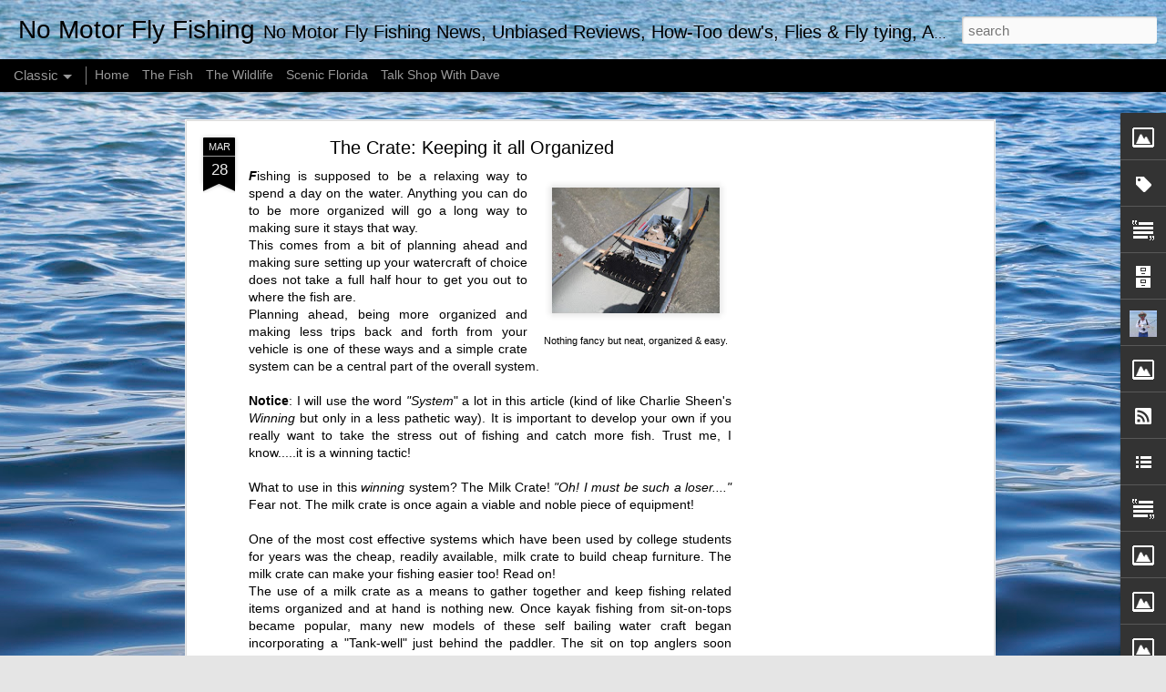

--- FILE ---
content_type: text/html; charset=utf-8
request_url: https://www.google.com/recaptcha/api2/aframe
body_size: 266
content:
<!DOCTYPE HTML><html><head><meta http-equiv="content-type" content="text/html; charset=UTF-8"></head><body><script nonce="PxWNC-ll1aTTUVsEqfpl-g">/** Anti-fraud and anti-abuse applications only. See google.com/recaptcha */ try{var clients={'sodar':'https://pagead2.googlesyndication.com/pagead/sodar?'};window.addEventListener("message",function(a){try{if(a.source===window.parent){var b=JSON.parse(a.data);var c=clients[b['id']];if(c){var d=document.createElement('img');d.src=c+b['params']+'&rc='+(localStorage.getItem("rc::a")?sessionStorage.getItem("rc::b"):"");window.document.body.appendChild(d);sessionStorage.setItem("rc::e",parseInt(sessionStorage.getItem("rc::e")||0)+1);localStorage.setItem("rc::h",'1769102116425');}}}catch(b){}});window.parent.postMessage("_grecaptcha_ready", "*");}catch(b){}</script></body></html>

--- FILE ---
content_type: text/javascript; charset=UTF-8
request_url: http://www.paddleflyfish.com/?v=0&action=initial&widgetId=BlogArchive1&responseType=js&xssi_token=AOuZoY4DN5-uWyMffFiEy-lawCk4CFdqxA%3A1769102109245
body_size: 718
content:
try {
_WidgetManager._HandleControllerResult('BlogArchive1', 'initial',{'url': 'http://www.paddleflyfish.com/search?updated-min\x3d1969-12-31T16:00:00-08:00\x26updated-max\x3d292278994-08-17T07:12:55Z\x26max-results\x3d30', 'name': 'All Posts', 'expclass': 'expanded', 'toggleId': 'ALL-0', 'post-count': 30, 'data': [{'url': 'http://www.paddleflyfish.com/2011/', 'name': '2011', 'expclass': 'expanded', 'toggleId': 'YEARLY-1293868800000', 'post-count': 24, 'data': [{'url': 'http://www.paddleflyfish.com/2011/09/', 'name': 'September', 'expclass': 'expanded', 'toggleId': 'MONTHLY-1314860400000', 'post-count': 3, 'posts': [{'title': 'Late September Tarpon Action', 'url': 'http://www.paddleflyfish.com/2011/09/late-september-tarpon-action.html'}, {'title': 'FISHING REPORT \x26amp; FORECAST', 'url': 'http://www.paddleflyfish.com/2011/09/fishing-report-forecast.html'}, {'title': 'New \x26amp; Exciting Development in the Canoe Market', 'url': 'http://www.paddleflyfish.com/2011/09/new-exciting-development-in-canoe.html'}]}, {'url': 'http://www.paddleflyfish.com/2011/07/', 'name': 'July', 'expclass': 'collapsed', 'toggleId': 'MONTHLY-1309503600000', 'post-count': 1}, {'url': 'http://www.paddleflyfish.com/2011/06/', 'name': 'June', 'expclass': 'collapsed', 'toggleId': 'MONTHLY-1306911600000', 'post-count': 1}, {'url': 'http://www.paddleflyfish.com/2011/04/', 'name': 'April', 'expclass': 'collapsed', 'toggleId': 'MONTHLY-1301641200000', 'post-count': 4}, {'url': 'http://www.paddleflyfish.com/2011/03/', 'name': 'March', 'expclass': 'collapsed', 'toggleId': 'MONTHLY-1298966400000', 'post-count': 4}, {'url': 'http://www.paddleflyfish.com/2011/01/', 'name': 'January', 'expclass': 'collapsed', 'toggleId': 'MONTHLY-1293868800000', 'post-count': 11}]}, {'url': 'http://www.paddleflyfish.com/2010/', 'name': '2010', 'expclass': 'collapsed', 'toggleId': 'YEARLY-1262332800000', 'post-count': 6, 'data': [{'url': 'http://www.paddleflyfish.com/2010/12/', 'name': 'December', 'expclass': 'collapsed', 'toggleId': 'MONTHLY-1291190400000', 'post-count': 6}]}], 'toggleopen': 'MONTHLY-1314860400000', 'style': 'HIERARCHY', 'title': 'Blog Archive'});
} catch (e) {
  if (typeof log != 'undefined') {
    log('HandleControllerResult failed: ' + e);
  }
}


--- FILE ---
content_type: text/javascript; charset=UTF-8
request_url: http://www.paddleflyfish.com/?v=0&action=initial&widgetId=Text4&responseType=js&xssi_token=AOuZoY4DN5-uWyMffFiEy-lawCk4CFdqxA%3A1769102109245
body_size: 223
content:
try {
_WidgetManager._HandleControllerResult('Text4', 'initial',{'content': '\x3cspan style\x3d\x22font-weight: bold;\x22\x3eHow We Roll....!\x3c/span\x3e\x3cbr/\x3e', 'title': ''});
} catch (e) {
  if (typeof log != 'undefined') {
    log('HandleControllerResult failed: ' + e);
  }
}


--- FILE ---
content_type: text/javascript; charset=UTF-8
request_url: http://www.paddleflyfish.com/?v=0&action=initial&widgetId=BlogArchive1&responseType=js&xssi_token=AOuZoY4DN5-uWyMffFiEy-lawCk4CFdqxA%3A1769102109245
body_size: 718
content:
try {
_WidgetManager._HandleControllerResult('BlogArchive1', 'initial',{'url': 'http://www.paddleflyfish.com/search?updated-min\x3d1969-12-31T16:00:00-08:00\x26updated-max\x3d292278994-08-17T07:12:55Z\x26max-results\x3d30', 'name': 'All Posts', 'expclass': 'expanded', 'toggleId': 'ALL-0', 'post-count': 30, 'data': [{'url': 'http://www.paddleflyfish.com/2011/', 'name': '2011', 'expclass': 'expanded', 'toggleId': 'YEARLY-1293868800000', 'post-count': 24, 'data': [{'url': 'http://www.paddleflyfish.com/2011/09/', 'name': 'September', 'expclass': 'expanded', 'toggleId': 'MONTHLY-1314860400000', 'post-count': 3, 'posts': [{'title': 'Late September Tarpon Action', 'url': 'http://www.paddleflyfish.com/2011/09/late-september-tarpon-action.html'}, {'title': 'FISHING REPORT \x26amp; FORECAST', 'url': 'http://www.paddleflyfish.com/2011/09/fishing-report-forecast.html'}, {'title': 'New \x26amp; Exciting Development in the Canoe Market', 'url': 'http://www.paddleflyfish.com/2011/09/new-exciting-development-in-canoe.html'}]}, {'url': 'http://www.paddleflyfish.com/2011/07/', 'name': 'July', 'expclass': 'collapsed', 'toggleId': 'MONTHLY-1309503600000', 'post-count': 1}, {'url': 'http://www.paddleflyfish.com/2011/06/', 'name': 'June', 'expclass': 'collapsed', 'toggleId': 'MONTHLY-1306911600000', 'post-count': 1}, {'url': 'http://www.paddleflyfish.com/2011/04/', 'name': 'April', 'expclass': 'collapsed', 'toggleId': 'MONTHLY-1301641200000', 'post-count': 4}, {'url': 'http://www.paddleflyfish.com/2011/03/', 'name': 'March', 'expclass': 'collapsed', 'toggleId': 'MONTHLY-1298966400000', 'post-count': 4}, {'url': 'http://www.paddleflyfish.com/2011/01/', 'name': 'January', 'expclass': 'collapsed', 'toggleId': 'MONTHLY-1293868800000', 'post-count': 11}]}, {'url': 'http://www.paddleflyfish.com/2010/', 'name': '2010', 'expclass': 'collapsed', 'toggleId': 'YEARLY-1262332800000', 'post-count': 6, 'data': [{'url': 'http://www.paddleflyfish.com/2010/12/', 'name': 'December', 'expclass': 'collapsed', 'toggleId': 'MONTHLY-1291190400000', 'post-count': 6}]}], 'toggleopen': 'MONTHLY-1314860400000', 'style': 'HIERARCHY', 'title': 'Blog Archive'});
} catch (e) {
  if (typeof log != 'undefined') {
    log('HandleControllerResult failed: ' + e);
  }
}


--- FILE ---
content_type: text/javascript; charset=UTF-8
request_url: http://www.paddleflyfish.com/?v=0&action=initial&widgetId=Image4&responseType=js&xssi_token=AOuZoY4DN5-uWyMffFiEy-lawCk4CFdqxA%3A1769102109245
body_size: 425
content:
try {
_WidgetManager._HandleControllerResult('Image4', 'initial',{'title': '', 'width': 152, 'height': 114, 'sourceUrl': 'https://blogger.googleusercontent.com/img/b/R29vZ2xl/AVvXsEhERybL_4aACd4-vx7srInEr0jpbrY48S24wNk-AQjs146i4V8oVKzWOkPedsj8PCaQ9xgPQgk5CHc1YgxGSA1HU57PD0WD4oZ9KWxgHiiLN9jDjNGLWz9ihmzvZiFTmPmwFP_3CXPbH5k/s220/index.jpg', 'caption': '', 'link': 'http://www.rossreels.com', 'shrinkToFit': false, 'sectionWidth': 220});
} catch (e) {
  if (typeof log != 'undefined') {
    log('HandleControllerResult failed: ' + e);
  }
}


--- FILE ---
content_type: text/javascript; charset=UTF-8
request_url: http://www.paddleflyfish.com/?v=0&action=initial&widgetId=Image7&responseType=js&xssi_token=AOuZoY4DN5-uWyMffFiEy-lawCk4CFdqxA%3A1769102109245
body_size: 430
content:
try {
_WidgetManager._HandleControllerResult('Image7', 'initial',{'title': '', 'width': 150, 'height': 199, 'sourceUrl': 'https://blogger.googleusercontent.com/img/b/R29vZ2xl/AVvXsEhd2DKKDesILgIKeFziQJ8k6du8Ay4cJ-pywmXxzSOWiDAm8UjX-YvPA_FyM9vD3RaSBhB4Rom4yY4cWYYwun7WXOoC4-N-CVGmUSZyA7YS6oiV8cSvMe36TkKrISRQyPjylmnMIREyWW0/s220/royalwulff_ezr.jpg', 'caption': '', 'link': 'http://www.royalwulff.com', 'shrinkToFit': false, 'sectionWidth': 220});
} catch (e) {
  if (typeof log != 'undefined') {
    log('HandleControllerResult failed: ' + e);
  }
}


--- FILE ---
content_type: text/javascript; charset=UTF-8
request_url: http://www.paddleflyfish.com/?v=0&action=initial&widgetId=Image8&responseType=js&xssi_token=AOuZoY4DN5-uWyMffFiEy-lawCk4CFdqxA%3A1769102109245
body_size: 433
content:
try {
_WidgetManager._HandleControllerResult('Image8', 'initial',{'title': '', 'width': 150, 'height': 100, 'sourceUrl': 'https://blogger.googleusercontent.com/img/b/R29vZ2xl/AVvXsEjoOKjdp0qLFyT0vYPpLowAZUs169XDEhsEEC7uQLCUyOC22oS11BWTHlQFAt84iMkeMfFEPqoWqxVcxR2HRZBr_lt9i84gG4APvc9GIsGFbme4DAzezALfmT_K0VAmu9rBtS2xMPvDoYs/s220/bs-slingernationdecal.jpg', 'caption': '', 'link': 'http://www.bugslinger.com', 'shrinkToFit': false, 'sectionWidth': 220});
} catch (e) {
  if (typeof log != 'undefined') {
    log('HandleControllerResult failed: ' + e);
  }
}


--- FILE ---
content_type: text/javascript; charset=UTF-8
request_url: http://www.paddleflyfish.com/?v=0&action=initial&widgetId=Image14&responseType=js&xssi_token=AOuZoY4DN5-uWyMffFiEy-lawCk4CFdqxA%3A1769102109245
body_size: 438
content:
try {
_WidgetManager._HandleControllerResult('Image14', 'initial',{'title': '', 'width': 149, 'height': 220, 'sourceUrl': 'https://blogger.googleusercontent.com/img/b/R29vZ2xl/AVvXsEgBVOtU9kxspda6-xE7_6uAVFSlLorI0msHcQUQmeo0BjdcMqkaxhdD6nR0cqT7K6S2rltQgOSc5B_W9vqJzyfB_OOqzOnzEOmUSgwLiUA8GRHC2BUuZbdu8_3bKHSN-36wFuiYCwb7Fmo/s220/shootinforreds.jpg', 'caption': '', 'link': 'http://www.nomotorflyfishing.com', 'shrinkToFit': false, 'sectionWidth': 220});
} catch (e) {
  if (typeof log != 'undefined') {
    log('HandleControllerResult failed: ' + e);
  }
}


--- FILE ---
content_type: text/javascript; charset=UTF-8
request_url: http://www.paddleflyfish.com/?v=0&action=initial&widgetId=Text3&responseType=js&xssi_token=AOuZoY4DN5-uWyMffFiEy-lawCk4CFdqxA%3A1769102109245
body_size: 217
content:
try {
_WidgetManager._HandleControllerResult('Text3', 'initial',{'content': '\x3cspan style\x3d\x22font-weight: bold;\x22\x3eAffiliations\x3c/span\x3e', 'title': ''});
} catch (e) {
  if (typeof log != 'undefined') {
    log('HandleControllerResult failed: ' + e);
  }
}


--- FILE ---
content_type: text/javascript; charset=UTF-8
request_url: http://www.paddleflyfish.com/?v=0&action=initial&widgetId=Image12&responseType=js&xssi_token=AOuZoY4DN5-uWyMffFiEy-lawCk4CFdqxA%3A1769102109245
body_size: 466
content:
try {
_WidgetManager._HandleControllerResult('Image12', 'initial',{'title': '', 'width': 150, 'height': 142, 'sourceUrl': 'https://blogger.googleusercontent.com/img/b/R29vZ2xl/AVvXsEjnRG-Z0eukInE6pGOVYyx27vnUAVZZLT5QYgLMZg5aZssOdF7iH3LWUzC0yW61CNXXnWTpLVl7WuGC8kjmAH5sGFZXfOmK3ku1UFWWOjWLwc62Ej023RRwbbGkABijlhsFqB_IpitfeyE/s220/index.jpg', 'caption': '', 'link': 'http://www.americancanoe.org/site/c.lvIZIkNZJuE/b.4085469/k.BF93/Home.htm', 'shrinkToFit': false, 'sectionWidth': 220});
} catch (e) {
  if (typeof log != 'undefined') {
    log('HandleControllerResult failed: ' + e);
  }
}


--- FILE ---
content_type: text/javascript; charset=UTF-8
request_url: http://www.paddleflyfish.com/?v=0&action=initial&widgetId=Text3&responseType=js&xssi_token=AOuZoY4DN5-uWyMffFiEy-lawCk4CFdqxA%3A1769102109245
body_size: 217
content:
try {
_WidgetManager._HandleControllerResult('Text3', 'initial',{'content': '\x3cspan style\x3d\x22font-weight: bold;\x22\x3eAffiliations\x3c/span\x3e', 'title': ''});
} catch (e) {
  if (typeof log != 'undefined') {
    log('HandleControllerResult failed: ' + e);
  }
}


--- FILE ---
content_type: text/javascript; charset=UTF-8
request_url: http://www.paddleflyfish.com/?v=0&action=initial&widgetId=Image9&responseType=js&xssi_token=AOuZoY4DN5-uWyMffFiEy-lawCk4CFdqxA%3A1769102109245
body_size: 454
content:
try {
_WidgetManager._HandleControllerResult('Image9', 'initial',{'title': '', 'width': 150, 'height': 204, 'sourceUrl': 'https://blogger.googleusercontent.com/img/b/R29vZ2xl/AVvXsEiY5h-J3wVfrYcaz5zlZmpDt1Lw6MJR1-dBsNSzqzfZcyy4CwVQJeT0CSUaMU7OJ9UFwMmp5TN3NIPBn7SWhU1ZB8pxizJUmbEaSJjur-Pv2BNQzKe0ELYQLL6V8sOc7BqVh64C4Jo7eHU/s220/state+on+reel+logo+w+text+3d.jpg', 'caption': '', 'link': 'http://www.floridaflyfishingmagazine.com', 'shrinkToFit': false, 'sectionWidth': 220});
} catch (e) {
  if (typeof log != 'undefined') {
    log('HandleControllerResult failed: ' + e);
  }
}


--- FILE ---
content_type: text/javascript; charset=UTF-8
request_url: http://www.paddleflyfish.com/?v=0&action=initial&widgetId=Image4&responseType=js&xssi_token=AOuZoY4DN5-uWyMffFiEy-lawCk4CFdqxA%3A1769102109245
body_size: 425
content:
try {
_WidgetManager._HandleControllerResult('Image4', 'initial',{'title': '', 'width': 152, 'height': 114, 'sourceUrl': 'https://blogger.googleusercontent.com/img/b/R29vZ2xl/AVvXsEhERybL_4aACd4-vx7srInEr0jpbrY48S24wNk-AQjs146i4V8oVKzWOkPedsj8PCaQ9xgPQgk5CHc1YgxGSA1HU57PD0WD4oZ9KWxgHiiLN9jDjNGLWz9ihmzvZiFTmPmwFP_3CXPbH5k/s220/index.jpg', 'caption': '', 'link': 'http://www.rossreels.com', 'shrinkToFit': false, 'sectionWidth': 220});
} catch (e) {
  if (typeof log != 'undefined') {
    log('HandleControllerResult failed: ' + e);
  }
}


--- FILE ---
content_type: text/javascript; charset=UTF-8
request_url: http://www.paddleflyfish.com/?v=0&action=initial&widgetId=Attribution1&responseType=js&xssi_token=AOuZoY4DN5-uWyMffFiEy-lawCk4CFdqxA%3A1769102109245
body_size: 384
content:
try {
_WidgetManager._HandleControllerResult('Attribution1', 'initial',{'attribution': 'Copyright 2010, No Motor Fly Fishing. Dynamic Views theme. Theme images by \x3ca href\x3d\x27http://www.istockphoto.com/googleimages.php?id\x3d6416995\x26platform\x3dblogger\x26langregion\x3den\x27 target\x3d\x27_blank\x27\x3eMichaelJay\x3c/a\x3e. Powered by \x3ca href\x3d\x27https://www.blogger.com\x27 target\x3d\x27_blank\x27\x3eBlogger\x3c/a\x3e. \x3ca href\x3d\x27https://www.blogger.com/go/report-abuse\x27 target\x3d\x27_blank\x27\x3eReport Abuse\x3c/a\x3e.'});
} catch (e) {
  if (typeof log != 'undefined') {
    log('HandleControllerResult failed: ' + e);
  }
}


--- FILE ---
content_type: text/javascript; charset=UTF-8
request_url: http://www.paddleflyfish.com/?v=0&action=initial&widgetId=Text4&responseType=js&xssi_token=AOuZoY4DN5-uWyMffFiEy-lawCk4CFdqxA%3A1769102109245
body_size: 223
content:
try {
_WidgetManager._HandleControllerResult('Text4', 'initial',{'content': '\x3cspan style\x3d\x22font-weight: bold;\x22\x3eHow We Roll....!\x3c/span\x3e\x3cbr/\x3e', 'title': ''});
} catch (e) {
  if (typeof log != 'undefined') {
    log('HandleControllerResult failed: ' + e);
  }
}


--- FILE ---
content_type: text/javascript; charset=UTF-8
request_url: http://www.paddleflyfish.com/?v=0&action=initial&widgetId=Text1&responseType=js&xssi_token=AOuZoY4DN5-uWyMffFiEy-lawCk4CFdqxA%3A1769102109245
body_size: 1120
content:
try {
_WidgetManager._HandleControllerResult('Text1', 'initial',{'content': '\x3c!--[if gte mso 9]\x3e\x3cxml\x3e  \x3cw:worddocument\x3e   \x3cw:view\x3eNormal\x3c/w:View\x3e   \x3cw:zoom\x3e0\x3c/w:Zoom\x3e   \x3cw:punctuationkerning/\x3e   \x3cw:validateagainstschemas/\x3e   \x3cw:saveifxmlinvalid\x3efalse\x3c/w:SaveIfXMLInvalid\x3e   \x3cw:ignoremixedcontent\x3efalse\x3c/w:IgnoreMixedContent\x3e   \x3cw:alwaysshowplaceholdertext\x3efalse\x3c/w:AlwaysShowPlaceholderText\x3e   \x3cw:compatibility\x3e    \x3cw:breakwrappedtables/\x3e    \x3cw:snaptogridincell/\x3e    \x3cw:wraptextwithpunct/\x3e    \x3cw:useasianbreakrules/\x3e    \x3cw:dontgrowautofit/\x3e   \x3c/w:Compatibility\x3e   \x3cw:browserlevel\x3eMicrosoftInternetExplorer4\x3c/w:BrowserLevel\x3e  \x3c/w:WordDocument\x3e \x3c/xml\x3e\x3c![endif]--\x3e\x3c!--[if gte mso 9]\x3e\x3cxml\x3e  \x3cw:latentstyles deflockedstate\x3d\x22false\x22 latentstylecount\x3d\x22156\x22\x3e  \x3c/w:LatentStyles\x3e \x3c/xml\x3e\x3c![endif]--\x3e\x3c!--[if gte mso 10]\x3e \x3cstyle\x3e  /* Style Definitions */  table.MsoNormalTable \t{mso-style-name:\x22Table Normal\x22; \tmso-tstyle-rowband-size:0; \tmso-tstyle-colband-size:0; \tmso-style-noshow:yes; \tmso-style-parent:\x22\x22; \tmso-padding-alt:0in 5.4pt 0in 5.4pt; \tmso-para-margin:0in; \tmso-para-margin-bottom:.0001pt; \tmso-pagination:widow-orphan; \tfont-size:10.0pt; \tfont-family:\x22Times New Roman\x22; \tmso-ansi-language:#0400; \tmso-fareast-language:#0400; \tmso-bidi-language:#0400;} \x3c/style\x3e \x3c![endif]--\x3e\x3c!--[if gte mso 9]\x3e\x3cxml\x3e  \x3co:shapedefaults ext\x3d\x22edit\x22 spidmax\x3d\x221026\x22\x3e \x3c/xml\x3e\x3c![endif]--\x3e\x3c!--[if gte mso 9]\x3e\x3cxml\x3e  \x3co:shapelayout ext\x3d\x22edit\x22\x3e   \x3co:idmap ext\x3d\x22edit\x22 data\x3d\x221\x22\x3e  \x3c/o:shapelayout\x3e\x3c/xml\x3e\x3c![endif]--\x3e  \x3cp style\x3d\x22text-align: center;\x22 align\x3d\x22center\x22\x3e\x3cem\x3e\x3cb style\x3d\x22\x22\x3e\x3cspan style\x3d\x22font-size: 11pt; font-family: \x26quot;Zurich BlkEx BT\x26quot;; color: black;\x22\x3e\x22\x3c/span\x3e\x3c/b\x3e\x3c/em\x3e\x3cem\x3e\x3cb style\x3d\x22\x22\x3e\x3cspan style\x3d\x22font-size: 11pt; font-family: \x26quot;Expose Condensed\x26quot;; color: black;\x22\x3eFly fishing is like yoga: concentration, exercise, meditation, and after a day of casting and catching---inner peace. Newbies: you will give up, or, you will become a better angler. Welcome to fly fishing. The addiction begins.\x22\x3c/span\x3e\x3c/b\x3e\x3c/em\x3e\x3cb style\x3d\x22\x22\x3e\x3cspan style\x3d\x22font-size: 11pt; font-family: \x26quot;Expose Condensed\x26quot;;\x22\x3e\x3c/span\x3e\x3c/b\x3e\x3c/p\x3e  \x3cp style\x3d\x22text-align: center;\x22 align\x3d\x22center\x22\x3e\x3cem\x3e\x3cb style\x3d\x22\x22\x3e\x3cspan style\x3d\x22font-size: 11pt; font-family: \x26quot;Expose Condensed\x26quot;; color: black;\x22\x3e-Joe Welbourn-\x3c/span\x3e\x3c/b\x3e\x3c/em\x3e\x3cb style\x3d\x22\x22\x3e\x3cspan style\x3d\x22font-size: 11pt; font-family: \x26quot;Expose Condensed\x26quot;;\x22\x3e\x3c/span\x3e\x3c/b\x3e\x3c/p\x3e', 'title': ''});
} catch (e) {
  if (typeof log != 'undefined') {
    log('HandleControllerResult failed: ' + e);
  }
}


--- FILE ---
content_type: text/javascript; charset=UTF-8
request_url: http://www.paddleflyfish.com/?v=0&action=initial&widgetId=Text2&responseType=js&xssi_token=AOuZoY4DN5-uWyMffFiEy-lawCk4CFdqxA%3A1769102109245
body_size: 223
content:
try {
_WidgetManager._HandleControllerResult('Text2', 'initial',{'content': '\x3cspan style\x3d\x22font-weight: bold;\x22\x3eOur Sponsors\x3c/span\x3e\x3cbr/\x3e', 'title': ''});
} catch (e) {
  if (typeof log != 'undefined') {
    log('HandleControllerResult failed: ' + e);
  }
}


--- FILE ---
content_type: text/javascript; charset=UTF-8
request_url: http://www.paddleflyfish.com/?v=0&action=initial&widgetId=Text2&responseType=js&xssi_token=AOuZoY4DN5-uWyMffFiEy-lawCk4CFdqxA%3A1769102109245
body_size: 223
content:
try {
_WidgetManager._HandleControllerResult('Text2', 'initial',{'content': '\x3cspan style\x3d\x22font-weight: bold;\x22\x3eOur Sponsors\x3c/span\x3e\x3cbr/\x3e', 'title': ''});
} catch (e) {
  if (typeof log != 'undefined') {
    log('HandleControllerResult failed: ' + e);
  }
}


--- FILE ---
content_type: text/javascript; charset=UTF-8
request_url: http://www.paddleflyfish.com/?v=0&action=initial&widgetId=Image2&responseType=js&xssi_token=AOuZoY4DN5-uWyMffFiEy-lawCk4CFdqxA%3A1769102109245
body_size: 489
content:
try {
_WidgetManager._HandleControllerResult('Image2', 'initial',{'title': 'No Motor Fly Fishing', 'width': 696, 'height': 215, 'sourceUrl': 'https://blogger.googleusercontent.com/img/b/R29vZ2xl/AVvXsEjj9n5wDkoYhkW75QD1t4lOP2rEAUDohny2Ku3hTZQMH7L3hcadi_WVK5BFGIQWTqui4PMsyuLqxOFGy2LZS1z6swwYahwJC5O2MbvZ83AfvQAQ2Fs_HOjepQVbS6tlcyM3-hfocMLeFzg/s1600/banner212.jpg', 'caption': 'SW. Florida\x27s only Fly Fishing guide service from Canoes.', 'link': 'http://www.nomotorflyfishing.com', 'shrinkToFit': false, 'sectionWidth': 740});
} catch (e) {
  if (typeof log != 'undefined') {
    log('HandleControllerResult failed: ' + e);
  }
}


--- FILE ---
content_type: text/javascript; charset=UTF-8
request_url: http://www.paddleflyfish.com/?v=0&action=initial&widgetId=Image1&responseType=js&xssi_token=AOuZoY4DN5-uWyMffFiEy-lawCk4CFdqxA%3A1769102109245
body_size: 432
content:
try {
_WidgetManager._HandleControllerResult('Image1', 'initial',{'title': '', 'width': 150, 'height': 66, 'sourceUrl': 'https://blogger.googleusercontent.com/img/b/R29vZ2xl/AVvXsEgISA6DDxuPN4XRZavnydoA9zJf2Np4rXW5S-Wb-daW9j6f3iJV7lcSLuaOBUsKsoQIC4PDA3m-iK9SImHa__9T3w_I2BdfvsJr5db64A-TWnkW-z58bjhVLbJjyJ_MVv7C1o4Av6wKIJY/s220/images.jpg', 'caption': '', 'link': 'http://www.templeforkflyrods.com', 'shrinkToFit': false, 'sectionWidth': 220});
} catch (e) {
  if (typeof log != 'undefined') {
    log('HandleControllerResult failed: ' + e);
  }
}


--- FILE ---
content_type: text/javascript; charset=UTF-8
request_url: http://www.paddleflyfish.com/?v=0&action=initial&widgetId=Image6&responseType=js&xssi_token=AOuZoY4DN5-uWyMffFiEy-lawCk4CFdqxA%3A1769102109245
body_size: 427
content:
try {
_WidgetManager._HandleControllerResult('Image6', 'initial',{'title': '', 'width': 142, 'height': 135, 'sourceUrl': 'https://blogger.googleusercontent.com/img/b/R29vZ2xl/AVvXsEgdrwLBn2y3z8WWgUclnPj2EZiD_O64iiZ_63hKDl1leovOkVhg3BHpAXz2dzVlkpdliKHDmX3CM_TM6Eq7bJlH3GNUqJLGpL2kie0nH0F1qtAyD2Eg7MIVhovJ9DPq0AzyptZwSe2J4Lw/s220/anniversary.gif', 'caption': '', 'link': 'http://www.bearsden.com', 'shrinkToFit': false, 'sectionWidth': 220});
} catch (e) {
  if (typeof log != 'undefined') {
    log('HandleControllerResult failed: ' + e);
  }
}


--- FILE ---
content_type: text/javascript; charset=UTF-8
request_url: http://www.paddleflyfish.com/?v=0&action=initial&widgetId=Image14&responseType=js&xssi_token=AOuZoY4DN5-uWyMffFiEy-lawCk4CFdqxA%3A1769102109245
body_size: 438
content:
try {
_WidgetManager._HandleControllerResult('Image14', 'initial',{'title': '', 'width': 149, 'height': 220, 'sourceUrl': 'https://blogger.googleusercontent.com/img/b/R29vZ2xl/AVvXsEgBVOtU9kxspda6-xE7_6uAVFSlLorI0msHcQUQmeo0BjdcMqkaxhdD6nR0cqT7K6S2rltQgOSc5B_W9vqJzyfB_OOqzOnzEOmUSgwLiUA8GRHC2BUuZbdu8_3bKHSN-36wFuiYCwb7Fmo/s220/shootinforreds.jpg', 'caption': '', 'link': 'http://www.nomotorflyfishing.com', 'shrinkToFit': false, 'sectionWidth': 220});
} catch (e) {
  if (typeof log != 'undefined') {
    log('HandleControllerResult failed: ' + e);
  }
}


--- FILE ---
content_type: text/javascript; charset=UTF-8
request_url: http://www.paddleflyfish.com/?v=0&action=initial&widgetId=Image2&responseType=js&xssi_token=AOuZoY4DN5-uWyMffFiEy-lawCk4CFdqxA%3A1769102109245
body_size: 489
content:
try {
_WidgetManager._HandleControllerResult('Image2', 'initial',{'title': 'No Motor Fly Fishing', 'width': 696, 'height': 215, 'sourceUrl': 'https://blogger.googleusercontent.com/img/b/R29vZ2xl/AVvXsEjj9n5wDkoYhkW75QD1t4lOP2rEAUDohny2Ku3hTZQMH7L3hcadi_WVK5BFGIQWTqui4PMsyuLqxOFGy2LZS1z6swwYahwJC5O2MbvZ83AfvQAQ2Fs_HOjepQVbS6tlcyM3-hfocMLeFzg/s1600/banner212.jpg', 'caption': 'SW. Florida\x27s only Fly Fishing guide service from Canoes.', 'link': 'http://www.nomotorflyfishing.com', 'shrinkToFit': false, 'sectionWidth': 740});
} catch (e) {
  if (typeof log != 'undefined') {
    log('HandleControllerResult failed: ' + e);
  }
}


--- FILE ---
content_type: text/javascript; charset=UTF-8
request_url: http://www.paddleflyfish.com/?v=0&action=initial&widgetId=Image11&responseType=js&xssi_token=AOuZoY4DN5-uWyMffFiEy-lawCk4CFdqxA%3A1769102109245
body_size: 437
content:
try {
_WidgetManager._HandleControllerResult('Image11', 'initial',{'title': '', 'width': 150, 'height': 37, 'sourceUrl': 'https://blogger.googleusercontent.com/img/b/R29vZ2xl/AVvXsEguCYIbbYetsoRNLrKYtJJEL5kn8YMn0B30e0xmfNmuvJZ9WR8PDOvYhR2IdjQNczfewzV0ACgqm2Zll7quzFKzAWEMCd9o8YSs-Yi7-FdzVKoTJS3udLVX-hKVp3n93jUnMf8Z_xIuA1I/s220/logo_sm_ezr.jpg', 'caption': '', 'link': 'http://www.mohawkcanoes.com/home.html', 'shrinkToFit': false, 'sectionWidth': 220});
} catch (e) {
  if (typeof log != 'undefined') {
    log('HandleControllerResult failed: ' + e);
  }
}


--- FILE ---
content_type: text/javascript; charset=UTF-8
request_url: http://www.paddleflyfish.com/?v=0&action=initial&widgetId=Image6&responseType=js&xssi_token=AOuZoY4DN5-uWyMffFiEy-lawCk4CFdqxA%3A1769102109245
body_size: 427
content:
try {
_WidgetManager._HandleControllerResult('Image6', 'initial',{'title': '', 'width': 142, 'height': 135, 'sourceUrl': 'https://blogger.googleusercontent.com/img/b/R29vZ2xl/AVvXsEgdrwLBn2y3z8WWgUclnPj2EZiD_O64iiZ_63hKDl1leovOkVhg3BHpAXz2dzVlkpdliKHDmX3CM_TM6Eq7bJlH3GNUqJLGpL2kie0nH0F1qtAyD2Eg7MIVhovJ9DPq0AzyptZwSe2J4Lw/s220/anniversary.gif', 'caption': '', 'link': 'http://www.bearsden.com', 'shrinkToFit': false, 'sectionWidth': 220});
} catch (e) {
  if (typeof log != 'undefined') {
    log('HandleControllerResult failed: ' + e);
  }
}


--- FILE ---
content_type: text/javascript; charset=UTF-8
request_url: http://www.paddleflyfish.com/?v=0&action=initial&widgetId=Attribution1&responseType=js&xssi_token=AOuZoY4DN5-uWyMffFiEy-lawCk4CFdqxA%3A1769102109245
body_size: 384
content:
try {
_WidgetManager._HandleControllerResult('Attribution1', 'initial',{'attribution': 'Copyright 2010, No Motor Fly Fishing. Dynamic Views theme. Theme images by \x3ca href\x3d\x27http://www.istockphoto.com/googleimages.php?id\x3d6416995\x26platform\x3dblogger\x26langregion\x3den\x27 target\x3d\x27_blank\x27\x3eMichaelJay\x3c/a\x3e. Powered by \x3ca href\x3d\x27https://www.blogger.com\x27 target\x3d\x27_blank\x27\x3eBlogger\x3c/a\x3e. \x3ca href\x3d\x27https://www.blogger.com/go/report-abuse\x27 target\x3d\x27_blank\x27\x3eReport Abuse\x3c/a\x3e.'});
} catch (e) {
  if (typeof log != 'undefined') {
    log('HandleControllerResult failed: ' + e);
  }
}


--- FILE ---
content_type: text/javascript; charset=UTF-8
request_url: http://www.paddleflyfish.com/?v=0&action=initial&widgetId=Image3&responseType=js&xssi_token=AOuZoY4DN5-uWyMffFiEy-lawCk4CFdqxA%3A1769102109245
body_size: 433
content:
try {
_WidgetManager._HandleControllerResult('Image3', 'initial',{'title': '', 'width': 150, 'height': 150, 'sourceUrl': 'https://blogger.googleusercontent.com/img/b/R29vZ2xl/AVvXsEhcGyd-xpLHWAUZQDDyyr056COnDKXyrk2C9cCbt6eJtZ8cScDkdBBIWqNf6fz7M7ol7FFOEfeTcjPu8AneKMzBusXahhcaBePhbfdQo3bn6OZwfz2qICXD6mbLv7DsEYnx-zwippR9ROo/s150/1-affilogo.jpg', 'caption': '', 'link': 'http://adaptiveflyfishing.com/default.aspx', 'shrinkToFit': false, 'sectionWidth': 150});
} catch (e) {
  if (typeof log != 'undefined') {
    log('HandleControllerResult failed: ' + e);
  }
}


--- FILE ---
content_type: text/javascript; charset=UTF-8
request_url: http://www.paddleflyfish.com/?v=0&action=initial&widgetId=Image10&responseType=js&xssi_token=AOuZoY4DN5-uWyMffFiEy-lawCk4CFdqxA%3A1769102109245
body_size: 456
content:
try {
_WidgetManager._HandleControllerResult('Image10', 'initial',{'title': '', 'width': 150, 'height': 208, 'sourceUrl': 'https://blogger.googleusercontent.com/img/b/R29vZ2xl/AVvXsEiYjAecEmqmroR9ewE9Fqsi1N_wpC1KcRaMN1GxWdBqySPDo-cb5fh2Z9sTYLvmWvxrodCi6qm_J-_OQpj5A-8c2IrS13Q5l0q9TdBygxp6XZKIUITzXzq11gCcQiaIJeWwrQukF94vWvg/s220/memberlogo.jpg', 'caption': '', 'link': 'http://www.fedflyfishers.org/Default.aspx?tabid\x3d4331', 'shrinkToFit': false, 'sectionWidth': 220});
} catch (e) {
  if (typeof log != 'undefined') {
    log('HandleControllerResult failed: ' + e);
  }
}


--- FILE ---
content_type: text/javascript; charset=UTF-8
request_url: http://www.paddleflyfish.com/?v=0&action=initial&widgetId=Image5&responseType=js&xssi_token=AOuZoY4DN5-uWyMffFiEy-lawCk4CFdqxA%3A1769102109245
body_size: 418
content:
try {
_WidgetManager._HandleControllerResult('Image5', 'initial',{'title': '', 'width': 150, 'height': 75, 'sourceUrl': 'https://blogger.googleusercontent.com/img/b/R29vZ2xl/AVvXsEh7Zc-guZ5hx27l4TwBHBhFf9jXPgg8JrdoNm6N3lH40c99mvmb8B_o_5JB4QWfbll75ZOYFhSpJ7s5Q0101RbCvKFEt4M-PHsrpx4F5qYiN9BUQbxC8gybnHiwmE0pDuLN2WZCzGYIajw/s150/Copy+of+warning.jpg', 'caption': '', 'link': '', 'shrinkToFit': false, 'sectionWidth': 150});
} catch (e) {
  if (typeof log != 'undefined') {
    log('HandleControllerResult failed: ' + e);
  }
}


--- FILE ---
content_type: text/javascript; charset=UTF-8
request_url: http://www.paddleflyfish.com/?v=0&action=initial&widgetId=Label1&responseType=js&xssi_token=AOuZoY4DN5-uWyMffFiEy-lawCk4CFdqxA%3A1769102109245
body_size: 466
content:
try {
_WidgetManager._HandleControllerResult('Label1', 'initial',{'title': 'Catagories', 'display': 'list', 'showFreqNumbers': true, 'labels': [{'name': 'Canoes and Kayaks', 'count': 4, 'cssSize': 3, 'url': 'http://www.paddleflyfish.com/search/label/Canoes%20and%20Kayaks'}, {'name': 'Equipment Reviews', 'count': 2, 'cssSize': 2, 'url': 'http://www.paddleflyfish.com/search/label/Equipment%20Reviews'}, {'name': 'Favorite Florida Places', 'count': 2, 'cssSize': 2, 'url': 'http://www.paddleflyfish.com/search/label/Favorite%20Florida%20Places'}, {'name': 'Fishing Reports', 'count': 10, 'cssSize': 5, 'url': 'http://www.paddleflyfish.com/search/label/Fishing%20Reports'}, {'name': 'Other Stuff', 'count': 3, 'cssSize': 3, 'url': 'http://www.paddleflyfish.com/search/label/Other%20Stuff'}, {'name': 'Rants', 'count': 2, 'cssSize': 2, 'url': 'http://www.paddleflyfish.com/search/label/Rants'}, {'name': 'Safety on the water/in the wilds.', 'count': 1, 'cssSize': 1, 'url': 'http://www.paddleflyfish.com/search/label/Safety%20on%20the%20water%2Fin%20the%20wilds.'}, {'name': 'Techniques', 'count': 4, 'cssSize': 3, 'url': 'http://www.paddleflyfish.com/search/label/Techniques'}]});
} catch (e) {
  if (typeof log != 'undefined') {
    log('HandleControllerResult failed: ' + e);
  }
}


--- FILE ---
content_type: text/javascript; charset=UTF-8
request_url: http://www.paddleflyfish.com/?v=0&action=initial&widgetId=Text1&responseType=js&xssi_token=AOuZoY4DN5-uWyMffFiEy-lawCk4CFdqxA%3A1769102109245
body_size: 1120
content:
try {
_WidgetManager._HandleControllerResult('Text1', 'initial',{'content': '\x3c!--[if gte mso 9]\x3e\x3cxml\x3e  \x3cw:worddocument\x3e   \x3cw:view\x3eNormal\x3c/w:View\x3e   \x3cw:zoom\x3e0\x3c/w:Zoom\x3e   \x3cw:punctuationkerning/\x3e   \x3cw:validateagainstschemas/\x3e   \x3cw:saveifxmlinvalid\x3efalse\x3c/w:SaveIfXMLInvalid\x3e   \x3cw:ignoremixedcontent\x3efalse\x3c/w:IgnoreMixedContent\x3e   \x3cw:alwaysshowplaceholdertext\x3efalse\x3c/w:AlwaysShowPlaceholderText\x3e   \x3cw:compatibility\x3e    \x3cw:breakwrappedtables/\x3e    \x3cw:snaptogridincell/\x3e    \x3cw:wraptextwithpunct/\x3e    \x3cw:useasianbreakrules/\x3e    \x3cw:dontgrowautofit/\x3e   \x3c/w:Compatibility\x3e   \x3cw:browserlevel\x3eMicrosoftInternetExplorer4\x3c/w:BrowserLevel\x3e  \x3c/w:WordDocument\x3e \x3c/xml\x3e\x3c![endif]--\x3e\x3c!--[if gte mso 9]\x3e\x3cxml\x3e  \x3cw:latentstyles deflockedstate\x3d\x22false\x22 latentstylecount\x3d\x22156\x22\x3e  \x3c/w:LatentStyles\x3e \x3c/xml\x3e\x3c![endif]--\x3e\x3c!--[if gte mso 10]\x3e \x3cstyle\x3e  /* Style Definitions */  table.MsoNormalTable \t{mso-style-name:\x22Table Normal\x22; \tmso-tstyle-rowband-size:0; \tmso-tstyle-colband-size:0; \tmso-style-noshow:yes; \tmso-style-parent:\x22\x22; \tmso-padding-alt:0in 5.4pt 0in 5.4pt; \tmso-para-margin:0in; \tmso-para-margin-bottom:.0001pt; \tmso-pagination:widow-orphan; \tfont-size:10.0pt; \tfont-family:\x22Times New Roman\x22; \tmso-ansi-language:#0400; \tmso-fareast-language:#0400; \tmso-bidi-language:#0400;} \x3c/style\x3e \x3c![endif]--\x3e\x3c!--[if gte mso 9]\x3e\x3cxml\x3e  \x3co:shapedefaults ext\x3d\x22edit\x22 spidmax\x3d\x221026\x22\x3e \x3c/xml\x3e\x3c![endif]--\x3e\x3c!--[if gte mso 9]\x3e\x3cxml\x3e  \x3co:shapelayout ext\x3d\x22edit\x22\x3e   \x3co:idmap ext\x3d\x22edit\x22 data\x3d\x221\x22\x3e  \x3c/o:shapelayout\x3e\x3c/xml\x3e\x3c![endif]--\x3e  \x3cp style\x3d\x22text-align: center;\x22 align\x3d\x22center\x22\x3e\x3cem\x3e\x3cb style\x3d\x22\x22\x3e\x3cspan style\x3d\x22font-size: 11pt; font-family: \x26quot;Zurich BlkEx BT\x26quot;; color: black;\x22\x3e\x22\x3c/span\x3e\x3c/b\x3e\x3c/em\x3e\x3cem\x3e\x3cb style\x3d\x22\x22\x3e\x3cspan style\x3d\x22font-size: 11pt; font-family: \x26quot;Expose Condensed\x26quot;; color: black;\x22\x3eFly fishing is like yoga: concentration, exercise, meditation, and after a day of casting and catching---inner peace. Newbies: you will give up, or, you will become a better angler. Welcome to fly fishing. The addiction begins.\x22\x3c/span\x3e\x3c/b\x3e\x3c/em\x3e\x3cb style\x3d\x22\x22\x3e\x3cspan style\x3d\x22font-size: 11pt; font-family: \x26quot;Expose Condensed\x26quot;;\x22\x3e\x3c/span\x3e\x3c/b\x3e\x3c/p\x3e  \x3cp style\x3d\x22text-align: center;\x22 align\x3d\x22center\x22\x3e\x3cem\x3e\x3cb style\x3d\x22\x22\x3e\x3cspan style\x3d\x22font-size: 11pt; font-family: \x26quot;Expose Condensed\x26quot;; color: black;\x22\x3e-Joe Welbourn-\x3c/span\x3e\x3c/b\x3e\x3c/em\x3e\x3cb style\x3d\x22\x22\x3e\x3cspan style\x3d\x22font-size: 11pt; font-family: \x26quot;Expose Condensed\x26quot;;\x22\x3e\x3c/span\x3e\x3c/b\x3e\x3c/p\x3e', 'title': ''});
} catch (e) {
  if (typeof log != 'undefined') {
    log('HandleControllerResult failed: ' + e);
  }
}


--- FILE ---
content_type: text/javascript; charset=UTF-8
request_url: http://www.paddleflyfish.com/?v=0&action=initial&widgetId=Image8&responseType=js&xssi_token=AOuZoY4DN5-uWyMffFiEy-lawCk4CFdqxA%3A1769102109245
body_size: 433
content:
try {
_WidgetManager._HandleControllerResult('Image8', 'initial',{'title': '', 'width': 150, 'height': 100, 'sourceUrl': 'https://blogger.googleusercontent.com/img/b/R29vZ2xl/AVvXsEjoOKjdp0qLFyT0vYPpLowAZUs169XDEhsEEC7uQLCUyOC22oS11BWTHlQFAt84iMkeMfFEPqoWqxVcxR2HRZBr_lt9i84gG4APvc9GIsGFbme4DAzezALfmT_K0VAmu9rBtS2xMPvDoYs/s220/bs-slingernationdecal.jpg', 'caption': '', 'link': 'http://www.bugslinger.com', 'shrinkToFit': false, 'sectionWidth': 220});
} catch (e) {
  if (typeof log != 'undefined') {
    log('HandleControllerResult failed: ' + e);
  }
}


--- FILE ---
content_type: text/javascript; charset=UTF-8
request_url: http://www.paddleflyfish.com/?v=0&action=initial&widgetId=Profile1&responseType=js&xssi_token=AOuZoY4DN5-uWyMffFiEy-lawCk4CFdqxA%3A1769102109245
body_size: 959
content:
try {
_WidgetManager._HandleControllerResult('Profile1', 'initial',{'title': 'About Me', 'team': false, 'location': 'Boca Grande, Florida, United States', 'showlocation': true, 'occupation': '', 'showoccupation': false, 'aboutme': 'I\x27m Dave Loger, owner of NMFF and I am a \x22Flyfishaholic\x22! Join me through the various writings in this blog about the wonderful world of Fly Fishing here in Southwest Florida. Our travels take us from Placida/Boca Grande to Matlacha/Pine Island in a quest for some of the most exciting saltwater game fish, all taken from paddle craft and hooked on the fly!\nIn addition to fishing, I will be reviewing equipment from my sponsors and various companies. As a avid fly tier, reviewing various patterns and their effectiveness.\nAll of my reviews and opinions are in an honest, no nonsense approach. If it doesn\x27t work or do the job, I will not recommend it.', 'showaboutme': true, 'displayname': 'No Motor Fly Fishing', 'profileLogo': '//www.blogger.com/img/logo-16.png', 'hasgoogleprofile': false, 'userUrl': 'https://www.blogger.com/profile/02433716921167824819', 'photo': {'url': '//blogger.googleusercontent.com/img/b/R29vZ2xl/AVvXsEjjI0e1nE6OR4gL-2d-nT4cl4GEJowplAsfqksrbVMRkYrf-2qxirGDYc0QBtclSyaIcaExjxtpy5QaANZSVur-YhyxHqikdiOOQ_cN3ErtIyOthGJda6WXxfz2lYtkdw/s220/n1107181771_2226.jpg', 'width': 80, 'height': 78, 'alt': 'My Photo'}, 'viewProfileMsg': 'View my complete profile', 'isDisplayable': true});
} catch (e) {
  if (typeof log != 'undefined') {
    log('HandleControllerResult failed: ' + e);
  }
}


--- FILE ---
content_type: text/javascript; charset=UTF-8
request_url: http://www.paddleflyfish.com/?v=0&action=initial&widgetId=BlogList1&responseType=js&xssi_token=AOuZoY4DN5-uWyMffFiEy-lawCk4CFdqxA%3A1769102109245
body_size: 4684
content:
try {
_WidgetManager._HandleControllerResult('BlogList1', 'initial',{'title': 'My Blog List', 'sortType': 'ALPHABETICAL', 'numItemsToShow': 0, 'showIcon': true, 'showItemTitle': false, 'showItemSnippet': false, 'showItemThumbnail': false, 'showTimePeriodSinceLastUpdate': false, 'tagName': 'BlogList1-www.paddleflyfish.com', 'textColor': '#000', 'linkColor': '#00c', 'totalItems': 13, 'showAllText': 'Show All', 'showNText': 'Show 13', 'items': [{'displayStyle': 'display: block;', 'blogTitle': 'Adventures in the Everglades', 'blogUrl': 'http://beachcamper.blogspot.com/', 'blogIconUrl': 'https://lh3.googleusercontent.com/blogger_img_proxy/AEn0k_sxK3LV1I4NRpYCh5uDnXOpwC8iZoCgGyZLmqkw4RLub1TjzwroEN-sIpMD2keb8osgt9LyL8Rr83FJruKqSd0V52XbuJ4qSPaputf1oWE\x3ds16-w16-h16', 'itemTitle': 'Heading to Camp Lonesome in my solo canoe.', 'itemUrl': 'http://beachcamper.blogspot.com/2008/12/heading-to-camp-lonesome-in-my-solo.html', 'itemSnippet': 'This trip will be an experiment for me. I have sold my kayak and will now \nuse my Hemlock Kestrel for all my Everglades trips. Last week Dan of Cookes \nCusto...', 'itemThumbnail': {'url': 'https://blogger.googleusercontent.com/img/b/R29vZ2xl/AVvXsEgESN8LzE2VN4F7EaNwdrvgWnfCMhQ6KUnCtAnMw_Rk1vtgyjpYaliUhWwopPXhw5tbjFuw7EwkNulCie6C1BJJni5jRqC6M2LGLalZ0yKOSHbSjU7TtZ50EsRhddyYHPj7LvELTQ49DGo/s72-c/Bow+loading+picture.jpg', 'width': 72, 'height': 72}, 'timePeriodSinceLastUpdate': '17 years ago'}, {'displayStyle': 'display: block;', 'blogTitle': 'Be A Survivor', 'blogUrl': 'http://beasurvivor.blogspot.com/', 'blogIconUrl': 'https://lh3.googleusercontent.com/blogger_img_proxy/AEn0k_vqux2bfiEYYrynY2yg7ITUdfNKb92_WxonXS_1lAFVzVqDodjSO4O64Lt--T9_2n20GDDQ0pcNnJsllpwMrmht6SWJALNKFgNMnDk5R7w\x3ds16-w16-h16', 'itemTitle': 'Get Home Bag', 'itemUrl': 'http://beasurvivor.blogspot.com/2014/09/get-home-bag.html', 'itemSnippet': 'By Flea - Be A Survivor\n\nI recently shared what my EDC was, now I think I will take this shit to the \nnext level and share with you what I have in my \x22get ho...', 'itemThumbnail': '', 'timePeriodSinceLastUpdate': '11 years ago'}, {'displayStyle': 'display: block;', 'blogTitle': 'Canoe Curmudgeon', 'blogUrl': 'http://canoecurmudgeon.blogspot.com/', 'blogIconUrl': 'https://lh3.googleusercontent.com/blogger_img_proxy/AEn0k_sFt8mLN0Y7Cqo6cKLLyMCrQu5mTcD9HCL_RukmK8KQD9jKvFqv5g_0nnYXbbKHVPjNcjsP0ICrANX0vKywaRpDiIrSSXcKMJqzrcQg7dW8K8k\x3ds16-w16-h16', 'itemTitle': 'Canoe Curmudgeon Is Shutting Down', 'itemUrl': 'http://canoecurmudgeon.blogspot.com/2013/03/canoe-curmudgeon-is-shutting-down.html', 'itemSnippet': 'Alas, the time has come to shut down the Canoe Curmudgeon for good. \n\nI\x27ve had a lot of fun and it\x27s been cathartic at times.  I pretty much have \nno use for...', 'itemThumbnail': '', 'timePeriodSinceLastUpdate': '12 years ago'}, {'displayStyle': 'display: block;', 'blogTitle': 'Florida Photography from a Canoe', 'blogUrl': 'http://floridaphotographyfromacanoe.blogspot.com/', 'blogIconUrl': 'https://lh3.googleusercontent.com/blogger_img_proxy/AEn0k_tHlFUrxOfNxm_8f6dtqolrgmP90YxLAbXyCI8zGxeKqjunYSr6K6wphRWmjRO0QNkqhHpVLxbAzoFdOZZwf80VHUhPGO6Cs6kt7o5GsEGYts9pRRqeOeF8nVgbdtmCrw\x3ds16-w16-h16', 'itemTitle': 'The Power of 3', 'itemUrl': 'http://floridaphotographyfromacanoe.blogspot.com/2019/05/the-power-of-3.html', 'itemSnippet': '*\x22A good photograph is knowing where to stand.\x22* Ansel Adams\n\n\n\nA question that often comes to my mind is \x22Why did I take this photo? What \nwas it about this...', 'itemThumbnail': {'url': 'https://blogger.googleusercontent.com/img/b/R29vZ2xl/AVvXsEgom3XclZQ46wdQG7-APwHfcknSczwCR_q-cQENyIG-EhoewmnMlPlc33ZK5GjHo2l7iFk6fwK6j_yKQ12sSZJL7C929QsqC_7AhU-liregSUmUEQ5G9Qf89VlutjD4G7Z9Zv70FMRunHY/s72-c/16Apr17+1.jpg', 'width': 72, 'height': 72}, 'timePeriodSinceLastUpdate': '6 years ago'}, {'displayStyle': 'display: block;', 'blogTitle': 'Illinois Wisconsin Fishing', 'blogUrl': 'http://illinoiswisconsinfishing.blogspot.com/', 'blogIconUrl': 'https://lh3.googleusercontent.com/blogger_img_proxy/AEn0k_vPRDUjQIhlxKvi6G8MScti3l1_bc_cCSCo3jU192tohpH5dF1_DM-ZI_v_V546C3xjuyudrOHhW1Z_qWIsUWffsQA9-OVuqOh3ccJmFOyIT_CsDx5lNrGVFa2S\x3ds16-w16-h16', 'itemTitle': 'what is in the bait bucket', 'itemUrl': 'http://illinoiswisconsinfishing.blogspot.com/2014/05/what-is-in-bait-bucket.html', 'itemSnippet': 'So our first run at minnow trapping wasn\x27t the huge success I was hoping \nfor. Me and the kiddos went to a local still water spot and tried soaking \nthe trap...', 'itemThumbnail': {'url': 'https://blogger.googleusercontent.com/img/b/R29vZ2xl/AVvXsEhuTQPdWFKNeBmqhXMUQIVksXnSggUu2Xu2ZUgSgPvYA_A6xVOFR6vHzFIbqwSTQcr9XgKQwoff7d3o-fEhjSZ5pI8ld89u9VwIcpE2SqN4fH4x0z3yH-5rPnMW0gxCUUv1PlmiXLv_MnQ7/s72-c/illinois+golden+shiner.JPG', 'width': 72, 'height': 72}, 'timePeriodSinceLastUpdate': '11 years ago'}, {'displayStyle': 'display: block;', 'blogTitle': 'juanKaphotos', 'blogUrl': 'http://juankaphotos.blogspot.com/', 'blogIconUrl': 'https://lh3.googleusercontent.com/blogger_img_proxy/AEn0k_uD0q4MLaoowgUZaUUxyafYDUmoMbT4B-zD8o4gdFVm_j4KbgaO0IcByWyhJaRp_kQbflA6CKwoq2JtxdGoqy9kW4WJXWZopya1xznjbMez\x3ds16-w16-h16', 'itemTitle': 'Cardinal, Cardinalidae', 'itemUrl': 'http://juankaphotos.blogspot.com/2018/05/cardinal-cardinalidae.html', 'itemSnippet': ' \n\n\n\n\n\xa9 Juan C Aguero\n\n\n\n\n\n\n', 'itemThumbnail': {'url': 'https://blogger.googleusercontent.com/img/b/R29vZ2xl/AVvXsEjyc4MhaTFfviHopiF3VM5gFGIe3ixavDD221TZCkg-wYleJNwUe1qiBPsabJA6l0cLZQ-sk2DNXbE_1AA3msIGQXX_-kH88ItzacBKnHu9W8PA45CeyP-rrSeZIpnJvuyYvb1MI-NVV6SM/s72-c/_MG_6757s.jpg', 'width': 72, 'height': 72}, 'timePeriodSinceLastUpdate': '7 years ago'}, {'displayStyle': 'display: block;', 'blogTitle': 'Just Plain Good', 'blogUrl': 'http://cookingwithjeff.blogspot.com/', 'blogIconUrl': 'https://lh3.googleusercontent.com/blogger_img_proxy/AEn0k_t3y0KJR06h4GBEF061MeXxdQm-xhGaIlwLv46CqOZ0xCvW7_7f7pdddhzfLvHf6e9zbgm_zWmlH1WdZ8vs7IL09ERW_USgYLAzfhgZUcJMOxlW\x3ds16-w16-h16', 'itemTitle': 'Twisted BLT', 'itemUrl': 'http://cookingwithjeff.blogspot.com/2011/07/twisted-blt.html', 'itemSnippet': 'Started off infusing a bit of oil with some garlic. Just simmer the garlic \ntil soft and the oil will be ready (so will the garlic)\n[image: Photobucket]\n\nOnc...', 'itemThumbnail': {'url': 'http://i208.photobucket.com/albums/bb172/Vlap/Twisted%20BLT/th_IMG163.jpg', 'width': 72, 'height': 72}, 'timePeriodSinceLastUpdate': '14 years ago'}, {'displayStyle': 'display: block;', 'blogTitle': 'The Average Joe Fisherman', 'blogUrl': 'http://averagejoefisherman.blogspot.com/', 'blogIconUrl': 'https://lh3.googleusercontent.com/blogger_img_proxy/AEn0k_u4Xpb4ifuwrW4g-Z6KJR_9QdoN_TTWnmyroJnDgSooDX0p2PiOe9z5PFllfWXypxPrIUmwupLaQBA_KAE5bv9_VErCJa8a_ZegWA7CZgR0szJRakfgvg\x3ds16-w16-h16', 'itemTitle': 'Epic Fail (part 1)', 'itemUrl': 'http://averagejoefisherman.blogspot.com/2012/07/epic-fail-part-1.html', 'itemSnippet': 'Six bluegill swam below me as I stood on the dock at my step-mother\u2019s cabin. From \nmy elevated perch overlooking the lake, I was able to only see one at firs...', 'itemThumbnail': {'url': 'http://2.bp.blogspot.com/-qD73WVgB7-Q/UAcih-Yqp_I/AAAAAAAABEI/dyqcVXRnjmY/s72-c/100_0025.JPG', 'width': 72, 'height': 72}, 'timePeriodSinceLastUpdate': '13 years ago'}, {'displayStyle': 'display: block;', 'blogTitle': 'The Rasch Outdoor Chronicles', 'blogUrl': 'http://trochronicles.blogspot.com/', 'blogIconUrl': 'https://lh3.googleusercontent.com/blogger_img_proxy/AEn0k_sVzcLHCymoJ7ngAuSYOmDtyndObKFcpNAwN8BBvSc8pjAGUM7iUUJROUZ6_08qx_cXTE2KfgKS03BuucWM-qTa9wkLt87AS-LgKCdWqzti\x3ds16-w16-h16', 'itemTitle': 'A Woodworker\x27s Tool Chest', 'itemUrl': 'http://trochronicles.blogspot.com/2013/08/plane-detailss-perpetuating-woodworking.html', 'itemSnippet': '*Plane Details\x27s \x22Perpetuating Woodworking Project\x22*\n\xa9 2013 Albert A Rasch and\nThe Rasch Outdoor Chronicles\u2122\n\nIt all started, innocently enough, (Have you gu...', 'itemThumbnail': {'url': 'https://blogger.googleusercontent.com/img/b/R29vZ2xl/AVvXsEi-wCPawItXY17Hn3VqKwwiNdJZOjm-izyZxqrl2s7uNK1G9SpuLV1XooBeUe0iJMnaiFi8b-38QZ4t5G9-l-7Pndc0JvYL2oTWGWYWs5oVZuAztUad-5iOl3Ulg23psqsSDi5CiwAiO4lw/s72-c/IMG_0467a.JPG', 'width': 72, 'height': 72}, 'timePeriodSinceLastUpdate': '12 years ago'}, {'displayStyle': 'display: block;', 'blogTitle': 'Trash Flies Blog', 'blogUrl': 'http://trashflies.blogspot.com/', 'blogIconUrl': 'https://lh3.googleusercontent.com/blogger_img_proxy/AEn0k_ugtO2FiIaQ-ZbW0BJi-sIr2MWaWdX3YRMZ0FCRupSJ577O-gmkaLKD0lmjk7hJG0xP0EZ8caKCuSUA1OO44jt5j4ftOl5TX6wDrVeZ3w\x3ds16-w16-h16', 'itemTitle': 'Fly Tying Materials from 100 or more years ago.', 'itemUrl': 'http://trashflies.blogspot.com/2017/11/fly-tying-materials-from-100-or-more.html', 'itemSnippet': 'Fly Tying Materials from 100 or more years ago.\n\nI like to study fly patterns as much as I like to make stuff from trash. I \nknow that\x27s a big statement. I r...', 'itemThumbnail': {'url': 'https://blogger.googleusercontent.com/img/b/R29vZ2xl/AVvXsEgBJT2O-ylMJE29w_U2G2wFwfAPZSUbxPWsEWSMX-SFKq6R1mLCj52eetTMGPghnNsLVTPkjHg6GiiARF4FAR7T9-vQpRkrrcZGBufZMZbj7-vEAl7QZYNUiXGVDgw0_gtFFDOlzJlE66I/s72-c/IMG_20170312_182937_075.jpg', 'width': 72, 'height': 72}, 'timePeriodSinceLastUpdate': '8 years ago'}, {'displayStyle': 'display: block;', 'blogTitle': 'UPSTREAM', 'blogUrl': 'http://kenmorrow.blogspot.com/', 'blogIconUrl': 'https://lh3.googleusercontent.com/blogger_img_proxy/AEn0k_sCXOO4uDXq3SUQCPDAz6hevUep82KeRHX7pTWDrE36nLB1wVtyirMPLDFcDE1bkaTqjL_Ada5EsLkNTfePSDwNE6GZ-SbKhJqu0LJG\x3ds16-w16-h16', 'itemTitle': 'End of An Era', 'itemUrl': 'http://kenmorrow.blogspot.com/2012/02/end-of-era.html', 'itemSnippet': '\x22All good things must come to an end.\x22  So must the bad ones and so-so \nones.  I don\x27t how everyone feels about *UPSTREAM*, and I\x27m sure there are \nsentiment...', 'itemThumbnail': '', 'timePeriodSinceLastUpdate': '13 years ago'}, {'displayStyle': 'display: block;', 'blogTitle': 'Waiting to Flyfish', 'blogUrl': 'http://waitingtoflyfish.blogspot.com/', 'blogIconUrl': 'https://lh3.googleusercontent.com/blogger_img_proxy/AEn0k_uqbIdc1Cvp45_5SFURzTeichjBWKdrpLTOBYOSmvdgcuxIRiYIxUGGxTA06kqGREMQAiGGfqrZ2UFuqVoXMCXpAjVfwdHZ3TWy6qr5MM7b9xaD\x3ds16-w16-h16', 'itemTitle': 'Chew on This!', 'itemUrl': 'http://waitingtoflyfish.blogspot.com/2011/02/chew-on-this.html', 'itemSnippet': 'Saw this on the Wavewalk website, and I really think it hits the nail on \nthe head regarding the \x22kayak fishing phenomenon\x22 and it\x27s ebb, and flow \nover the ...', 'itemThumbnail': '', 'timePeriodSinceLastUpdate': '14 years ago'}, {'displayStyle': 'display: block;', 'blogTitle': 'What\x27s New in Fitness and Training', 'blogUrl': 'http://fitnessforpaddlers.blogspot.com/', 'blogIconUrl': 'https://lh3.googleusercontent.com/blogger_img_proxy/AEn0k_uYn7y4OoPg-xl4PWNJPA6dqy1wVJPJNz9E1E8SeqI-jGyQ4WIXwc-ptNr92Lo3LYno6yP2NTvnmd6C0bzDNyWolQWx7CzDMWn88L2SqAKOgrr9ExE\x3ds16-w16-h16', 'itemTitle': 'Strength Training for endurance paddlers', 'itemUrl': 'http://fitnessforpaddlers.blogspot.com/2010/08/strength-training-for-endurance.html', 'itemSnippet': '\n\nWe often equate endurance athletes such as long distance paddlers and \nrunners to aerobic animals; those animals that rely heavily on oxygen \ndelivery and ...', 'itemThumbnail': '', 'timePeriodSinceLastUpdate': '15 years ago'}]});
} catch (e) {
  if (typeof log != 'undefined') {
    log('HandleControllerResult failed: ' + e);
  }
}


--- FILE ---
content_type: text/javascript; charset=UTF-8
request_url: http://www.paddleflyfish.com/?v=0&action=initial&widgetId=Image13&responseType=js&xssi_token=AOuZoY4DN5-uWyMffFiEy-lawCk4CFdqxA%3A1769102109245
body_size: 437
content:
try {
_WidgetManager._HandleControllerResult('Image13', 'initial',{'title': '', 'width': 150, 'height': 80, 'sourceUrl': 'https://blogger.googleusercontent.com/img/b/R29vZ2xl/AVvXsEjTdIZd1gjovkb2oGQjOrbJBo0Erx29ZFCJjonioeYFA_NSx6cZr9GX3DNwUatmjOLT18yAXsOxNbhfKwFg4vKVTP0b3yoX-NOX-ssqYydttcfq3F3tgzT9sk5a-17tje8DsCyvO3n6VLQ/s220/00116-logoImage.png', 'caption': '', 'link': 'http://www.springcreekoutfitters.com', 'shrinkToFit': false, 'sectionWidth': 220});
} catch (e) {
  if (typeof log != 'undefined') {
    log('HandleControllerResult failed: ' + e);
  }
}


--- FILE ---
content_type: text/javascript; charset=UTF-8
request_url: http://www.paddleflyfish.com/?v=0&action=initial&widgetId=Image5&responseType=js&xssi_token=AOuZoY4DN5-uWyMffFiEy-lawCk4CFdqxA%3A1769102109245
body_size: 418
content:
try {
_WidgetManager._HandleControllerResult('Image5', 'initial',{'title': '', 'width': 150, 'height': 75, 'sourceUrl': 'https://blogger.googleusercontent.com/img/b/R29vZ2xl/AVvXsEh7Zc-guZ5hx27l4TwBHBhFf9jXPgg8JrdoNm6N3lH40c99mvmb8B_o_5JB4QWfbll75ZOYFhSpJ7s5Q0101RbCvKFEt4M-PHsrpx4F5qYiN9BUQbxC8gybnHiwmE0pDuLN2WZCzGYIajw/s150/Copy+of+warning.jpg', 'caption': '', 'link': '', 'shrinkToFit': false, 'sectionWidth': 150});
} catch (e) {
  if (typeof log != 'undefined') {
    log('HandleControllerResult failed: ' + e);
  }
}


--- FILE ---
content_type: text/javascript; charset=UTF-8
request_url: http://www.paddleflyfish.com/?v=0&action=initial&widgetId=Image13&responseType=js&xssi_token=AOuZoY4DN5-uWyMffFiEy-lawCk4CFdqxA%3A1769102109245
body_size: 437
content:
try {
_WidgetManager._HandleControllerResult('Image13', 'initial',{'title': '', 'width': 150, 'height': 80, 'sourceUrl': 'https://blogger.googleusercontent.com/img/b/R29vZ2xl/AVvXsEjTdIZd1gjovkb2oGQjOrbJBo0Erx29ZFCJjonioeYFA_NSx6cZr9GX3DNwUatmjOLT18yAXsOxNbhfKwFg4vKVTP0b3yoX-NOX-ssqYydttcfq3F3tgzT9sk5a-17tje8DsCyvO3n6VLQ/s220/00116-logoImage.png', 'caption': '', 'link': 'http://www.springcreekoutfitters.com', 'shrinkToFit': false, 'sectionWidth': 220});
} catch (e) {
  if (typeof log != 'undefined') {
    log('HandleControllerResult failed: ' + e);
  }
}


--- FILE ---
content_type: text/javascript; charset=UTF-8
request_url: http://www.paddleflyfish.com/?v=0&action=initial&widgetId=BlogList1&responseType=js&xssi_token=AOuZoY4DN5-uWyMffFiEy-lawCk4CFdqxA%3A1769102109245
body_size: 4684
content:
try {
_WidgetManager._HandleControllerResult('BlogList1', 'initial',{'title': 'My Blog List', 'sortType': 'ALPHABETICAL', 'numItemsToShow': 0, 'showIcon': true, 'showItemTitle': false, 'showItemSnippet': false, 'showItemThumbnail': false, 'showTimePeriodSinceLastUpdate': false, 'tagName': 'BlogList1-www.paddleflyfish.com', 'textColor': '#000', 'linkColor': '#00c', 'totalItems': 13, 'showAllText': 'Show All', 'showNText': 'Show 13', 'items': [{'displayStyle': 'display: block;', 'blogTitle': 'Adventures in the Everglades', 'blogUrl': 'http://beachcamper.blogspot.com/', 'blogIconUrl': 'https://lh3.googleusercontent.com/blogger_img_proxy/AEn0k_sxK3LV1I4NRpYCh5uDnXOpwC8iZoCgGyZLmqkw4RLub1TjzwroEN-sIpMD2keb8osgt9LyL8Rr83FJruKqSd0V52XbuJ4qSPaputf1oWE\x3ds16-w16-h16', 'itemTitle': 'Heading to Camp Lonesome in my solo canoe.', 'itemUrl': 'http://beachcamper.blogspot.com/2008/12/heading-to-camp-lonesome-in-my-solo.html', 'itemSnippet': 'This trip will be an experiment for me. I have sold my kayak and will now \nuse my Hemlock Kestrel for all my Everglades trips. Last week Dan of Cookes \nCusto...', 'itemThumbnail': {'url': 'https://blogger.googleusercontent.com/img/b/R29vZ2xl/AVvXsEgESN8LzE2VN4F7EaNwdrvgWnfCMhQ6KUnCtAnMw_Rk1vtgyjpYaliUhWwopPXhw5tbjFuw7EwkNulCie6C1BJJni5jRqC6M2LGLalZ0yKOSHbSjU7TtZ50EsRhddyYHPj7LvELTQ49DGo/s72-c/Bow+loading+picture.jpg', 'width': 72, 'height': 72}, 'timePeriodSinceLastUpdate': '17 years ago'}, {'displayStyle': 'display: block;', 'blogTitle': 'Be A Survivor', 'blogUrl': 'http://beasurvivor.blogspot.com/', 'blogIconUrl': 'https://lh3.googleusercontent.com/blogger_img_proxy/AEn0k_vqux2bfiEYYrynY2yg7ITUdfNKb92_WxonXS_1lAFVzVqDodjSO4O64Lt--T9_2n20GDDQ0pcNnJsllpwMrmht6SWJALNKFgNMnDk5R7w\x3ds16-w16-h16', 'itemTitle': 'Get Home Bag', 'itemUrl': 'http://beasurvivor.blogspot.com/2014/09/get-home-bag.html', 'itemSnippet': 'By Flea - Be A Survivor\n\nI recently shared what my EDC was, now I think I will take this shit to the \nnext level and share with you what I have in my \x22get ho...', 'itemThumbnail': '', 'timePeriodSinceLastUpdate': '11 years ago'}, {'displayStyle': 'display: block;', 'blogTitle': 'Canoe Curmudgeon', 'blogUrl': 'http://canoecurmudgeon.blogspot.com/', 'blogIconUrl': 'https://lh3.googleusercontent.com/blogger_img_proxy/AEn0k_sFt8mLN0Y7Cqo6cKLLyMCrQu5mTcD9HCL_RukmK8KQD9jKvFqv5g_0nnYXbbKHVPjNcjsP0ICrANX0vKywaRpDiIrSSXcKMJqzrcQg7dW8K8k\x3ds16-w16-h16', 'itemTitle': 'Canoe Curmudgeon Is Shutting Down', 'itemUrl': 'http://canoecurmudgeon.blogspot.com/2013/03/canoe-curmudgeon-is-shutting-down.html', 'itemSnippet': 'Alas, the time has come to shut down the Canoe Curmudgeon for good. \n\nI\x27ve had a lot of fun and it\x27s been cathartic at times.  I pretty much have \nno use for...', 'itemThumbnail': '', 'timePeriodSinceLastUpdate': '12 years ago'}, {'displayStyle': 'display: block;', 'blogTitle': 'Florida Photography from a Canoe', 'blogUrl': 'http://floridaphotographyfromacanoe.blogspot.com/', 'blogIconUrl': 'https://lh3.googleusercontent.com/blogger_img_proxy/AEn0k_tHlFUrxOfNxm_8f6dtqolrgmP90YxLAbXyCI8zGxeKqjunYSr6K6wphRWmjRO0QNkqhHpVLxbAzoFdOZZwf80VHUhPGO6Cs6kt7o5GsEGYts9pRRqeOeF8nVgbdtmCrw\x3ds16-w16-h16', 'itemTitle': 'The Power of 3', 'itemUrl': 'http://floridaphotographyfromacanoe.blogspot.com/2019/05/the-power-of-3.html', 'itemSnippet': '*\x22A good photograph is knowing where to stand.\x22* Ansel Adams\n\n\n\nA question that often comes to my mind is \x22Why did I take this photo? What \nwas it about this...', 'itemThumbnail': {'url': 'https://blogger.googleusercontent.com/img/b/R29vZ2xl/AVvXsEgom3XclZQ46wdQG7-APwHfcknSczwCR_q-cQENyIG-EhoewmnMlPlc33ZK5GjHo2l7iFk6fwK6j_yKQ12sSZJL7C929QsqC_7AhU-liregSUmUEQ5G9Qf89VlutjD4G7Z9Zv70FMRunHY/s72-c/16Apr17+1.jpg', 'width': 72, 'height': 72}, 'timePeriodSinceLastUpdate': '6 years ago'}, {'displayStyle': 'display: block;', 'blogTitle': 'Illinois Wisconsin Fishing', 'blogUrl': 'http://illinoiswisconsinfishing.blogspot.com/', 'blogIconUrl': 'https://lh3.googleusercontent.com/blogger_img_proxy/AEn0k_vPRDUjQIhlxKvi6G8MScti3l1_bc_cCSCo3jU192tohpH5dF1_DM-ZI_v_V546C3xjuyudrOHhW1Z_qWIsUWffsQA9-OVuqOh3ccJmFOyIT_CsDx5lNrGVFa2S\x3ds16-w16-h16', 'itemTitle': 'what is in the bait bucket', 'itemUrl': 'http://illinoiswisconsinfishing.blogspot.com/2014/05/what-is-in-bait-bucket.html', 'itemSnippet': 'So our first run at minnow trapping wasn\x27t the huge success I was hoping \nfor. Me and the kiddos went to a local still water spot and tried soaking \nthe trap...', 'itemThumbnail': {'url': 'https://blogger.googleusercontent.com/img/b/R29vZ2xl/AVvXsEhuTQPdWFKNeBmqhXMUQIVksXnSggUu2Xu2ZUgSgPvYA_A6xVOFR6vHzFIbqwSTQcr9XgKQwoff7d3o-fEhjSZ5pI8ld89u9VwIcpE2SqN4fH4x0z3yH-5rPnMW0gxCUUv1PlmiXLv_MnQ7/s72-c/illinois+golden+shiner.JPG', 'width': 72, 'height': 72}, 'timePeriodSinceLastUpdate': '11 years ago'}, {'displayStyle': 'display: block;', 'blogTitle': 'juanKaphotos', 'blogUrl': 'http://juankaphotos.blogspot.com/', 'blogIconUrl': 'https://lh3.googleusercontent.com/blogger_img_proxy/AEn0k_uD0q4MLaoowgUZaUUxyafYDUmoMbT4B-zD8o4gdFVm_j4KbgaO0IcByWyhJaRp_kQbflA6CKwoq2JtxdGoqy9kW4WJXWZopya1xznjbMez\x3ds16-w16-h16', 'itemTitle': 'Cardinal, Cardinalidae', 'itemUrl': 'http://juankaphotos.blogspot.com/2018/05/cardinal-cardinalidae.html', 'itemSnippet': ' \n\n\n\n\n\xa9 Juan C Aguero\n\n\n\n\n\n\n', 'itemThumbnail': {'url': 'https://blogger.googleusercontent.com/img/b/R29vZ2xl/AVvXsEjyc4MhaTFfviHopiF3VM5gFGIe3ixavDD221TZCkg-wYleJNwUe1qiBPsabJA6l0cLZQ-sk2DNXbE_1AA3msIGQXX_-kH88ItzacBKnHu9W8PA45CeyP-rrSeZIpnJvuyYvb1MI-NVV6SM/s72-c/_MG_6757s.jpg', 'width': 72, 'height': 72}, 'timePeriodSinceLastUpdate': '7 years ago'}, {'displayStyle': 'display: block;', 'blogTitle': 'Just Plain Good', 'blogUrl': 'http://cookingwithjeff.blogspot.com/', 'blogIconUrl': 'https://lh3.googleusercontent.com/blogger_img_proxy/AEn0k_t3y0KJR06h4GBEF061MeXxdQm-xhGaIlwLv46CqOZ0xCvW7_7f7pdddhzfLvHf6e9zbgm_zWmlH1WdZ8vs7IL09ERW_USgYLAzfhgZUcJMOxlW\x3ds16-w16-h16', 'itemTitle': 'Twisted BLT', 'itemUrl': 'http://cookingwithjeff.blogspot.com/2011/07/twisted-blt.html', 'itemSnippet': 'Started off infusing a bit of oil with some garlic. Just simmer the garlic \ntil soft and the oil will be ready (so will the garlic)\n[image: Photobucket]\n\nOnc...', 'itemThumbnail': {'url': 'http://i208.photobucket.com/albums/bb172/Vlap/Twisted%20BLT/th_IMG163.jpg', 'width': 72, 'height': 72}, 'timePeriodSinceLastUpdate': '14 years ago'}, {'displayStyle': 'display: block;', 'blogTitle': 'The Average Joe Fisherman', 'blogUrl': 'http://averagejoefisherman.blogspot.com/', 'blogIconUrl': 'https://lh3.googleusercontent.com/blogger_img_proxy/AEn0k_u4Xpb4ifuwrW4g-Z6KJR_9QdoN_TTWnmyroJnDgSooDX0p2PiOe9z5PFllfWXypxPrIUmwupLaQBA_KAE5bv9_VErCJa8a_ZegWA7CZgR0szJRakfgvg\x3ds16-w16-h16', 'itemTitle': 'Epic Fail (part 1)', 'itemUrl': 'http://averagejoefisherman.blogspot.com/2012/07/epic-fail-part-1.html', 'itemSnippet': 'Six bluegill swam below me as I stood on the dock at my step-mother\u2019s cabin. From \nmy elevated perch overlooking the lake, I was able to only see one at firs...', 'itemThumbnail': {'url': 'http://2.bp.blogspot.com/-qD73WVgB7-Q/UAcih-Yqp_I/AAAAAAAABEI/dyqcVXRnjmY/s72-c/100_0025.JPG', 'width': 72, 'height': 72}, 'timePeriodSinceLastUpdate': '13 years ago'}, {'displayStyle': 'display: block;', 'blogTitle': 'The Rasch Outdoor Chronicles', 'blogUrl': 'http://trochronicles.blogspot.com/', 'blogIconUrl': 'https://lh3.googleusercontent.com/blogger_img_proxy/AEn0k_sVzcLHCymoJ7ngAuSYOmDtyndObKFcpNAwN8BBvSc8pjAGUM7iUUJROUZ6_08qx_cXTE2KfgKS03BuucWM-qTa9wkLt87AS-LgKCdWqzti\x3ds16-w16-h16', 'itemTitle': 'A Woodworker\x27s Tool Chest', 'itemUrl': 'http://trochronicles.blogspot.com/2013/08/plane-detailss-perpetuating-woodworking.html', 'itemSnippet': '*Plane Details\x27s \x22Perpetuating Woodworking Project\x22*\n\xa9 2013 Albert A Rasch and\nThe Rasch Outdoor Chronicles\u2122\n\nIt all started, innocently enough, (Have you gu...', 'itemThumbnail': {'url': 'https://blogger.googleusercontent.com/img/b/R29vZ2xl/AVvXsEi-wCPawItXY17Hn3VqKwwiNdJZOjm-izyZxqrl2s7uNK1G9SpuLV1XooBeUe0iJMnaiFi8b-38QZ4t5G9-l-7Pndc0JvYL2oTWGWYWs5oVZuAztUad-5iOl3Ulg23psqsSDi5CiwAiO4lw/s72-c/IMG_0467a.JPG', 'width': 72, 'height': 72}, 'timePeriodSinceLastUpdate': '12 years ago'}, {'displayStyle': 'display: block;', 'blogTitle': 'Trash Flies Blog', 'blogUrl': 'http://trashflies.blogspot.com/', 'blogIconUrl': 'https://lh3.googleusercontent.com/blogger_img_proxy/AEn0k_ugtO2FiIaQ-ZbW0BJi-sIr2MWaWdX3YRMZ0FCRupSJ577O-gmkaLKD0lmjk7hJG0xP0EZ8caKCuSUA1OO44jt5j4ftOl5TX6wDrVeZ3w\x3ds16-w16-h16', 'itemTitle': 'Fly Tying Materials from 100 or more years ago.', 'itemUrl': 'http://trashflies.blogspot.com/2017/11/fly-tying-materials-from-100-or-more.html', 'itemSnippet': 'Fly Tying Materials from 100 or more years ago.\n\nI like to study fly patterns as much as I like to make stuff from trash. I \nknow that\x27s a big statement. I r...', 'itemThumbnail': {'url': 'https://blogger.googleusercontent.com/img/b/R29vZ2xl/AVvXsEgBJT2O-ylMJE29w_U2G2wFwfAPZSUbxPWsEWSMX-SFKq6R1mLCj52eetTMGPghnNsLVTPkjHg6GiiARF4FAR7T9-vQpRkrrcZGBufZMZbj7-vEAl7QZYNUiXGVDgw0_gtFFDOlzJlE66I/s72-c/IMG_20170312_182937_075.jpg', 'width': 72, 'height': 72}, 'timePeriodSinceLastUpdate': '8 years ago'}, {'displayStyle': 'display: block;', 'blogTitle': 'UPSTREAM', 'blogUrl': 'http://kenmorrow.blogspot.com/', 'blogIconUrl': 'https://lh3.googleusercontent.com/blogger_img_proxy/AEn0k_sCXOO4uDXq3SUQCPDAz6hevUep82KeRHX7pTWDrE36nLB1wVtyirMPLDFcDE1bkaTqjL_Ada5EsLkNTfePSDwNE6GZ-SbKhJqu0LJG\x3ds16-w16-h16', 'itemTitle': 'End of An Era', 'itemUrl': 'http://kenmorrow.blogspot.com/2012/02/end-of-era.html', 'itemSnippet': '\x22All good things must come to an end.\x22  So must the bad ones and so-so \nones.  I don\x27t how everyone feels about *UPSTREAM*, and I\x27m sure there are \nsentiment...', 'itemThumbnail': '', 'timePeriodSinceLastUpdate': '13 years ago'}, {'displayStyle': 'display: block;', 'blogTitle': 'Waiting to Flyfish', 'blogUrl': 'http://waitingtoflyfish.blogspot.com/', 'blogIconUrl': 'https://lh3.googleusercontent.com/blogger_img_proxy/AEn0k_uqbIdc1Cvp45_5SFURzTeichjBWKdrpLTOBYOSmvdgcuxIRiYIxUGGxTA06kqGREMQAiGGfqrZ2UFuqVoXMCXpAjVfwdHZ3TWy6qr5MM7b9xaD\x3ds16-w16-h16', 'itemTitle': 'Chew on This!', 'itemUrl': 'http://waitingtoflyfish.blogspot.com/2011/02/chew-on-this.html', 'itemSnippet': 'Saw this on the Wavewalk website, and I really think it hits the nail on \nthe head regarding the \x22kayak fishing phenomenon\x22 and it\x27s ebb, and flow \nover the ...', 'itemThumbnail': '', 'timePeriodSinceLastUpdate': '14 years ago'}, {'displayStyle': 'display: block;', 'blogTitle': 'What\x27s New in Fitness and Training', 'blogUrl': 'http://fitnessforpaddlers.blogspot.com/', 'blogIconUrl': 'https://lh3.googleusercontent.com/blogger_img_proxy/AEn0k_uYn7y4OoPg-xl4PWNJPA6dqy1wVJPJNz9E1E8SeqI-jGyQ4WIXwc-ptNr92Lo3LYno6yP2NTvnmd6C0bzDNyWolQWx7CzDMWn88L2SqAKOgrr9ExE\x3ds16-w16-h16', 'itemTitle': 'Strength Training for endurance paddlers', 'itemUrl': 'http://fitnessforpaddlers.blogspot.com/2010/08/strength-training-for-endurance.html', 'itemSnippet': '\n\nWe often equate endurance athletes such as long distance paddlers and \nrunners to aerobic animals; those animals that rely heavily on oxygen \ndelivery and ...', 'itemThumbnail': '', 'timePeriodSinceLastUpdate': '15 years ago'}]});
} catch (e) {
  if (typeof log != 'undefined') {
    log('HandleControllerResult failed: ' + e);
  }
}


--- FILE ---
content_type: text/javascript; charset=UTF-8
request_url: http://www.paddleflyfish.com/?v=0&action=initial&widgetId=Image7&responseType=js&xssi_token=AOuZoY4DN5-uWyMffFiEy-lawCk4CFdqxA%3A1769102109245
body_size: 430
content:
try {
_WidgetManager._HandleControllerResult('Image7', 'initial',{'title': '', 'width': 150, 'height': 199, 'sourceUrl': 'https://blogger.googleusercontent.com/img/b/R29vZ2xl/AVvXsEhd2DKKDesILgIKeFziQJ8k6du8Ay4cJ-pywmXxzSOWiDAm8UjX-YvPA_FyM9vD3RaSBhB4Rom4yY4cWYYwun7WXOoC4-N-CVGmUSZyA7YS6oiV8cSvMe36TkKrISRQyPjylmnMIREyWW0/s220/royalwulff_ezr.jpg', 'caption': '', 'link': 'http://www.royalwulff.com', 'shrinkToFit': false, 'sectionWidth': 220});
} catch (e) {
  if (typeof log != 'undefined') {
    log('HandleControllerResult failed: ' + e);
  }
}


--- FILE ---
content_type: text/javascript; charset=UTF-8
request_url: http://www.paddleflyfish.com/?v=0&action=initial&widgetId=Image15&responseType=js&xssi_token=AOuZoY4DN5-uWyMffFiEy-lawCk4CFdqxA%3A1769102109245
body_size: 444
content:
try {
_WidgetManager._HandleControllerResult('Image15', 'initial',{'title': '', 'width': 150, 'height': 115, 'sourceUrl': 'https://blogger.googleusercontent.com/img/b/R29vZ2xl/AVvXsEgWK3bzj-RD78fLmqasnCelLMCrOplHJoYpLEagD4ZhdJqCPpHCCOa9T_fjk6grVcPtfO_HAHk6xyceM2mBIGe2vV30zKX7XthEeq5ZYcdSY3e67LZ28K0TpE3RRyMm2UVrYOf3Gw_Mydw/s220/Copy+of+SIGNAGE203.JPG', 'caption': '', 'link': 'http://www.nomotorflyfishing.com', 'shrinkToFit': false, 'sectionWidth': 220});
} catch (e) {
  if (typeof log != 'undefined') {
    log('HandleControllerResult failed: ' + e);
  }
}


--- FILE ---
content_type: text/javascript; charset=UTF-8
request_url: http://www.paddleflyfish.com/?v=0&action=initial&widgetId=Image10&responseType=js&xssi_token=AOuZoY4DN5-uWyMffFiEy-lawCk4CFdqxA%3A1769102109245
body_size: 456
content:
try {
_WidgetManager._HandleControllerResult('Image10', 'initial',{'title': '', 'width': 150, 'height': 208, 'sourceUrl': 'https://blogger.googleusercontent.com/img/b/R29vZ2xl/AVvXsEiYjAecEmqmroR9ewE9Fqsi1N_wpC1KcRaMN1GxWdBqySPDo-cb5fh2Z9sTYLvmWvxrodCi6qm_J-_OQpj5A-8c2IrS13Q5l0q9TdBygxp6XZKIUITzXzq11gCcQiaIJeWwrQukF94vWvg/s220/memberlogo.jpg', 'caption': '', 'link': 'http://www.fedflyfishers.org/Default.aspx?tabid\x3d4331', 'shrinkToFit': false, 'sectionWidth': 220});
} catch (e) {
  if (typeof log != 'undefined') {
    log('HandleControllerResult failed: ' + e);
  }
}


--- FILE ---
content_type: text/javascript; charset=UTF-8
request_url: http://www.paddleflyfish.com/?v=0&action=initial&widgetId=Profile1&responseType=js&xssi_token=AOuZoY4DN5-uWyMffFiEy-lawCk4CFdqxA%3A1769102109245
body_size: 959
content:
try {
_WidgetManager._HandleControllerResult('Profile1', 'initial',{'title': 'About Me', 'team': false, 'location': 'Boca Grande, Florida, United States', 'showlocation': true, 'occupation': '', 'showoccupation': false, 'aboutme': 'I\x27m Dave Loger, owner of NMFF and I am a \x22Flyfishaholic\x22! Join me through the various writings in this blog about the wonderful world of Fly Fishing here in Southwest Florida. Our travels take us from Placida/Boca Grande to Matlacha/Pine Island in a quest for some of the most exciting saltwater game fish, all taken from paddle craft and hooked on the fly!\nIn addition to fishing, I will be reviewing equipment from my sponsors and various companies. As a avid fly tier, reviewing various patterns and their effectiveness.\nAll of my reviews and opinions are in an honest, no nonsense approach. If it doesn\x27t work or do the job, I will not recommend it.', 'showaboutme': true, 'displayname': 'No Motor Fly Fishing', 'profileLogo': '//www.blogger.com/img/logo-16.png', 'hasgoogleprofile': false, 'userUrl': 'https://www.blogger.com/profile/02433716921167824819', 'photo': {'url': '//blogger.googleusercontent.com/img/b/R29vZ2xl/AVvXsEjjI0e1nE6OR4gL-2d-nT4cl4GEJowplAsfqksrbVMRkYrf-2qxirGDYc0QBtclSyaIcaExjxtpy5QaANZSVur-YhyxHqikdiOOQ_cN3ErtIyOthGJda6WXxfz2lYtkdw/s220/n1107181771_2226.jpg', 'width': 80, 'height': 78, 'alt': 'My Photo'}, 'viewProfileMsg': 'View my complete profile', 'isDisplayable': true});
} catch (e) {
  if (typeof log != 'undefined') {
    log('HandleControllerResult failed: ' + e);
  }
}


--- FILE ---
content_type: text/javascript; charset=UTF-8
request_url: http://www.paddleflyfish.com/?v=0&action=initial&widgetId=Image11&responseType=js&xssi_token=AOuZoY4DN5-uWyMffFiEy-lawCk4CFdqxA%3A1769102109245
body_size: 437
content:
try {
_WidgetManager._HandleControllerResult('Image11', 'initial',{'title': '', 'width': 150, 'height': 37, 'sourceUrl': 'https://blogger.googleusercontent.com/img/b/R29vZ2xl/AVvXsEguCYIbbYetsoRNLrKYtJJEL5kn8YMn0B30e0xmfNmuvJZ9WR8PDOvYhR2IdjQNczfewzV0ACgqm2Zll7quzFKzAWEMCd9o8YSs-Yi7-FdzVKoTJS3udLVX-hKVp3n93jUnMf8Z_xIuA1I/s220/logo_sm_ezr.jpg', 'caption': '', 'link': 'http://www.mohawkcanoes.com/home.html', 'shrinkToFit': false, 'sectionWidth': 220});
} catch (e) {
  if (typeof log != 'undefined') {
    log('HandleControllerResult failed: ' + e);
  }
}


--- FILE ---
content_type: text/javascript; charset=UTF-8
request_url: http://www.paddleflyfish.com/?v=0&action=initial&widgetId=Image9&responseType=js&xssi_token=AOuZoY4DN5-uWyMffFiEy-lawCk4CFdqxA%3A1769102109245
body_size: 454
content:
try {
_WidgetManager._HandleControllerResult('Image9', 'initial',{'title': '', 'width': 150, 'height': 204, 'sourceUrl': 'https://blogger.googleusercontent.com/img/b/R29vZ2xl/AVvXsEiY5h-J3wVfrYcaz5zlZmpDt1Lw6MJR1-dBsNSzqzfZcyy4CwVQJeT0CSUaMU7OJ9UFwMmp5TN3NIPBn7SWhU1ZB8pxizJUmbEaSJjur-Pv2BNQzKe0ELYQLL6V8sOc7BqVh64C4Jo7eHU/s220/state+on+reel+logo+w+text+3d.jpg', 'caption': '', 'link': 'http://www.floridaflyfishingmagazine.com', 'shrinkToFit': false, 'sectionWidth': 220});
} catch (e) {
  if (typeof log != 'undefined') {
    log('HandleControllerResult failed: ' + e);
  }
}


--- FILE ---
content_type: text/javascript; charset=UTF-8
request_url: http://www.paddleflyfish.com/?v=0&action=initial&widgetId=Label1&responseType=js&xssi_token=AOuZoY4DN5-uWyMffFiEy-lawCk4CFdqxA%3A1769102109245
body_size: 466
content:
try {
_WidgetManager._HandleControllerResult('Label1', 'initial',{'title': 'Catagories', 'display': 'list', 'showFreqNumbers': true, 'labels': [{'name': 'Canoes and Kayaks', 'count': 4, 'cssSize': 3, 'url': 'http://www.paddleflyfish.com/search/label/Canoes%20and%20Kayaks'}, {'name': 'Equipment Reviews', 'count': 2, 'cssSize': 2, 'url': 'http://www.paddleflyfish.com/search/label/Equipment%20Reviews'}, {'name': 'Favorite Florida Places', 'count': 2, 'cssSize': 2, 'url': 'http://www.paddleflyfish.com/search/label/Favorite%20Florida%20Places'}, {'name': 'Fishing Reports', 'count': 10, 'cssSize': 5, 'url': 'http://www.paddleflyfish.com/search/label/Fishing%20Reports'}, {'name': 'Other Stuff', 'count': 3, 'cssSize': 3, 'url': 'http://www.paddleflyfish.com/search/label/Other%20Stuff'}, {'name': 'Rants', 'count': 2, 'cssSize': 2, 'url': 'http://www.paddleflyfish.com/search/label/Rants'}, {'name': 'Safety on the water/in the wilds.', 'count': 1, 'cssSize': 1, 'url': 'http://www.paddleflyfish.com/search/label/Safety%20on%20the%20water%2Fin%20the%20wilds.'}, {'name': 'Techniques', 'count': 4, 'cssSize': 3, 'url': 'http://www.paddleflyfish.com/search/label/Techniques'}]});
} catch (e) {
  if (typeof log != 'undefined') {
    log('HandleControllerResult failed: ' + e);
  }
}


--- FILE ---
content_type: text/javascript; charset=UTF-8
request_url: http://www.paddleflyfish.com/?v=0&action=initial&widgetId=Image1&responseType=js&xssi_token=AOuZoY4DN5-uWyMffFiEy-lawCk4CFdqxA%3A1769102109245
body_size: 432
content:
try {
_WidgetManager._HandleControllerResult('Image1', 'initial',{'title': '', 'width': 150, 'height': 66, 'sourceUrl': 'https://blogger.googleusercontent.com/img/b/R29vZ2xl/AVvXsEgISA6DDxuPN4XRZavnydoA9zJf2Np4rXW5S-Wb-daW9j6f3iJV7lcSLuaOBUsKsoQIC4PDA3m-iK9SImHa__9T3w_I2BdfvsJr5db64A-TWnkW-z58bjhVLbJjyJ_MVv7C1o4Av6wKIJY/s220/images.jpg', 'caption': '', 'link': 'http://www.templeforkflyrods.com', 'shrinkToFit': false, 'sectionWidth': 220});
} catch (e) {
  if (typeof log != 'undefined') {
    log('HandleControllerResult failed: ' + e);
  }
}


--- FILE ---
content_type: text/javascript; charset=UTF-8
request_url: http://www.paddleflyfish.com/?v=0&action=initial&widgetId=Image3&responseType=js&xssi_token=AOuZoY4DN5-uWyMffFiEy-lawCk4CFdqxA%3A1769102109245
body_size: 433
content:
try {
_WidgetManager._HandleControllerResult('Image3', 'initial',{'title': '', 'width': 150, 'height': 150, 'sourceUrl': 'https://blogger.googleusercontent.com/img/b/R29vZ2xl/AVvXsEhcGyd-xpLHWAUZQDDyyr056COnDKXyrk2C9cCbt6eJtZ8cScDkdBBIWqNf6fz7M7ol7FFOEfeTcjPu8AneKMzBusXahhcaBePhbfdQo3bn6OZwfz2qICXD6mbLv7DsEYnx-zwippR9ROo/s150/1-affilogo.jpg', 'caption': '', 'link': 'http://adaptiveflyfishing.com/default.aspx', 'shrinkToFit': false, 'sectionWidth': 150});
} catch (e) {
  if (typeof log != 'undefined') {
    log('HandleControllerResult failed: ' + e);
  }
}


--- FILE ---
content_type: text/javascript; charset=UTF-8
request_url: http://www.paddleflyfish.com/?v=0&action=initial&widgetId=Image12&responseType=js&xssi_token=AOuZoY4DN5-uWyMffFiEy-lawCk4CFdqxA%3A1769102109245
body_size: 466
content:
try {
_WidgetManager._HandleControllerResult('Image12', 'initial',{'title': '', 'width': 150, 'height': 142, 'sourceUrl': 'https://blogger.googleusercontent.com/img/b/R29vZ2xl/AVvXsEjnRG-Z0eukInE6pGOVYyx27vnUAVZZLT5QYgLMZg5aZssOdF7iH3LWUzC0yW61CNXXnWTpLVl7WuGC8kjmAH5sGFZXfOmK3ku1UFWWOjWLwc62Ej023RRwbbGkABijlhsFqB_IpitfeyE/s220/index.jpg', 'caption': '', 'link': 'http://www.americancanoe.org/site/c.lvIZIkNZJuE/b.4085469/k.BF93/Home.htm', 'shrinkToFit': false, 'sectionWidth': 220});
} catch (e) {
  if (typeof log != 'undefined') {
    log('HandleControllerResult failed: ' + e);
  }
}


--- FILE ---
content_type: text/javascript; charset=UTF-8
request_url: http://www.paddleflyfish.com/?v=0&action=initial&widgetId=Image15&responseType=js&xssi_token=AOuZoY4DN5-uWyMffFiEy-lawCk4CFdqxA%3A1769102109245
body_size: 444
content:
try {
_WidgetManager._HandleControllerResult('Image15', 'initial',{'title': '', 'width': 150, 'height': 115, 'sourceUrl': 'https://blogger.googleusercontent.com/img/b/R29vZ2xl/AVvXsEgWK3bzj-RD78fLmqasnCelLMCrOplHJoYpLEagD4ZhdJqCPpHCCOa9T_fjk6grVcPtfO_HAHk6xyceM2mBIGe2vV30zKX7XthEeq5ZYcdSY3e67LZ28K0TpE3RRyMm2UVrYOf3Gw_Mydw/s220/Copy+of+SIGNAGE203.JPG', 'caption': '', 'link': 'http://www.nomotorflyfishing.com', 'shrinkToFit': false, 'sectionWidth': 220});
} catch (e) {
  if (typeof log != 'undefined') {
    log('HandleControllerResult failed: ' + e);
  }
}
